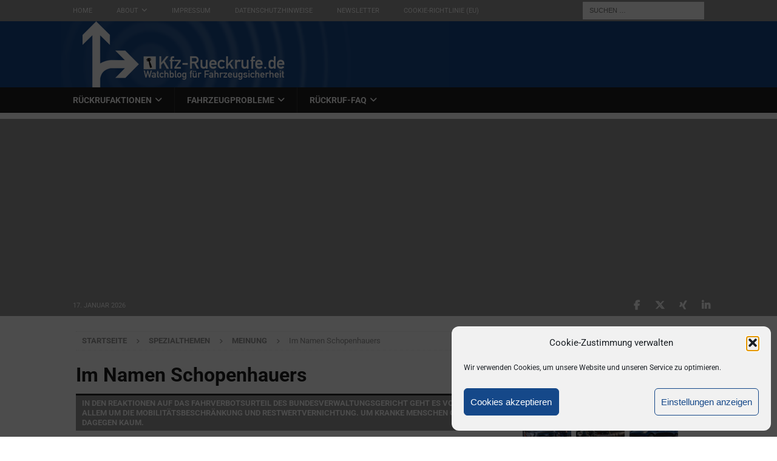

--- FILE ---
content_type: text/html; charset=UTF-8
request_url: https://www.kfz-rueckrufe.de/im-namen-schopenhauers/3270/
body_size: 22846
content:
<!DOCTYPE html>
<html class="no-js mh-one-sb" lang="de">
<head>
<meta charset="UTF-8">
<meta name="viewport" content="width=device-width, initial-scale=1.0">
<link rel="profile" href="http://gmpg.org/xfn/11" />
<link rel="pingback" href="https://www.kfz-rueckrufe.de/xmlrpc.php" />
	<script type="text/javascript">
		/* Google Analytics Opt-Out by WP-Buddy | https://wp-buddy.com/products/plugins/google-analytics-opt-out */
						var gaoop_property = 'UA-97116782-1';
		var gaoop_disable_strs = ['ga-disable-' + gaoop_property];
				for (var index = 0; index < disableStrs.length; index++) {
			if (document.cookie.indexOf(disableStrs[index] + '=true') > -1) {
				window[disableStrs[index]] = true; // for Monster Insights
			}
		}

		function gaoop_analytics_optout() {
			for (var index = 0; index < disableStrs.length; index++) {
				document.cookie = disableStrs[index] + '=true; expires=Thu, 31 Dec 2099 23:59:59 UTC; SameSite=Strict; path=/';
				window[disableStrs[index]] = true; // for Monster Insights
			}
			alert('Vielen Dank. Wir haben ein Cookie gesetzt damit Google Analytics bei Deinem nächsten Besuch keine Daten mehr sammeln kann.');		}
			</script>
	<title>Im Namen Schopenhauers &#8211; Kfz-Rueckrufe.De</title>
<meta name='robots' content='max-image-preview:large' />
<link rel='dns-prefetch' href='//www.googletagmanager.com' />

<link rel='dns-prefetch' href='//pagead2.googlesyndication.com' />
<link rel="alternate" type="application/rss+xml" title="Kfz-Rueckrufe.De &raquo; Feed" href="https://www.kfz-rueckrufe.de/feed/" />
<link rel="alternate" type="application/rss+xml" title="Kfz-Rueckrufe.De &raquo; Kommentar-Feed" href="https://www.kfz-rueckrufe.de/comments/feed/" />
<link rel="alternate" type="application/rss+xml" title="Kfz-Rueckrufe.De &raquo; Im Namen Schopenhauers-Kommentar-Feed" href="https://www.kfz-rueckrufe.de/im-namen-schopenhauers/3270/feed/" />
<link rel="alternate" title="oEmbed (JSON)" type="application/json+oembed" href="https://www.kfz-rueckrufe.de/wp-json/oembed/1.0/embed?url=https%3A%2F%2Fwww.kfz-rueckrufe.de%2Fim-namen-schopenhauers%2F3270%2F" />
<link rel="alternate" title="oEmbed (XML)" type="text/xml+oembed" href="https://www.kfz-rueckrufe.de/wp-json/oembed/1.0/embed?url=https%3A%2F%2Fwww.kfz-rueckrufe.de%2Fim-namen-schopenhauers%2F3270%2F&#038;format=xml" />
<style id='wp-img-auto-sizes-contain-inline-css' type='text/css'>
img:is([sizes=auto i],[sizes^="auto," i]){contain-intrinsic-size:3000px 1500px}
/*# sourceURL=wp-img-auto-sizes-contain-inline-css */
</style>
<style id='wp-emoji-styles-inline-css' type='text/css'>

	img.wp-smiley, img.emoji {
		display: inline !important;
		border: none !important;
		box-shadow: none !important;
		height: 1em !important;
		width: 1em !important;
		margin: 0 0.07em !important;
		vertical-align: -0.1em !important;
		background: none !important;
		padding: 0 !important;
	}
/*# sourceURL=wp-emoji-styles-inline-css */
</style>
<style id='wp-block-library-inline-css' type='text/css'>
:root{--wp-block-synced-color:#7a00df;--wp-block-synced-color--rgb:122,0,223;--wp-bound-block-color:var(--wp-block-synced-color);--wp-editor-canvas-background:#ddd;--wp-admin-theme-color:#007cba;--wp-admin-theme-color--rgb:0,124,186;--wp-admin-theme-color-darker-10:#006ba1;--wp-admin-theme-color-darker-10--rgb:0,107,160.5;--wp-admin-theme-color-darker-20:#005a87;--wp-admin-theme-color-darker-20--rgb:0,90,135;--wp-admin-border-width-focus:2px}@media (min-resolution:192dpi){:root{--wp-admin-border-width-focus:1.5px}}.wp-element-button{cursor:pointer}:root .has-very-light-gray-background-color{background-color:#eee}:root .has-very-dark-gray-background-color{background-color:#313131}:root .has-very-light-gray-color{color:#eee}:root .has-very-dark-gray-color{color:#313131}:root .has-vivid-green-cyan-to-vivid-cyan-blue-gradient-background{background:linear-gradient(135deg,#00d084,#0693e3)}:root .has-purple-crush-gradient-background{background:linear-gradient(135deg,#34e2e4,#4721fb 50%,#ab1dfe)}:root .has-hazy-dawn-gradient-background{background:linear-gradient(135deg,#faaca8,#dad0ec)}:root .has-subdued-olive-gradient-background{background:linear-gradient(135deg,#fafae1,#67a671)}:root .has-atomic-cream-gradient-background{background:linear-gradient(135deg,#fdd79a,#004a59)}:root .has-nightshade-gradient-background{background:linear-gradient(135deg,#330968,#31cdcf)}:root .has-midnight-gradient-background{background:linear-gradient(135deg,#020381,#2874fc)}:root{--wp--preset--font-size--normal:16px;--wp--preset--font-size--huge:42px}.has-regular-font-size{font-size:1em}.has-larger-font-size{font-size:2.625em}.has-normal-font-size{font-size:var(--wp--preset--font-size--normal)}.has-huge-font-size{font-size:var(--wp--preset--font-size--huge)}.has-text-align-center{text-align:center}.has-text-align-left{text-align:left}.has-text-align-right{text-align:right}.has-fit-text{white-space:nowrap!important}#end-resizable-editor-section{display:none}.aligncenter{clear:both}.items-justified-left{justify-content:flex-start}.items-justified-center{justify-content:center}.items-justified-right{justify-content:flex-end}.items-justified-space-between{justify-content:space-between}.screen-reader-text{border:0;clip-path:inset(50%);height:1px;margin:-1px;overflow:hidden;padding:0;position:absolute;width:1px;word-wrap:normal!important}.screen-reader-text:focus{background-color:#ddd;clip-path:none;color:#444;display:block;font-size:1em;height:auto;left:5px;line-height:normal;padding:15px 23px 14px;text-decoration:none;top:5px;width:auto;z-index:100000}html :where(.has-border-color){border-style:solid}html :where([style*=border-top-color]){border-top-style:solid}html :where([style*=border-right-color]){border-right-style:solid}html :where([style*=border-bottom-color]){border-bottom-style:solid}html :where([style*=border-left-color]){border-left-style:solid}html :where([style*=border-width]){border-style:solid}html :where([style*=border-top-width]){border-top-style:solid}html :where([style*=border-right-width]){border-right-style:solid}html :where([style*=border-bottom-width]){border-bottom-style:solid}html :where([style*=border-left-width]){border-left-style:solid}html :where(img[class*=wp-image-]){height:auto;max-width:100%}:where(figure){margin:0 0 1em}html :where(.is-position-sticky){--wp-admin--admin-bar--position-offset:var(--wp-admin--admin-bar--height,0px)}@media screen and (max-width:600px){html :where(.is-position-sticky){--wp-admin--admin-bar--position-offset:0px}}

/*# sourceURL=wp-block-library-inline-css */
</style><style id='global-styles-inline-css' type='text/css'>
:root{--wp--preset--aspect-ratio--square: 1;--wp--preset--aspect-ratio--4-3: 4/3;--wp--preset--aspect-ratio--3-4: 3/4;--wp--preset--aspect-ratio--3-2: 3/2;--wp--preset--aspect-ratio--2-3: 2/3;--wp--preset--aspect-ratio--16-9: 16/9;--wp--preset--aspect-ratio--9-16: 9/16;--wp--preset--color--black: #000000;--wp--preset--color--cyan-bluish-gray: #abb8c3;--wp--preset--color--white: #ffffff;--wp--preset--color--pale-pink: #f78da7;--wp--preset--color--vivid-red: #cf2e2e;--wp--preset--color--luminous-vivid-orange: #ff6900;--wp--preset--color--luminous-vivid-amber: #fcb900;--wp--preset--color--light-green-cyan: #7bdcb5;--wp--preset--color--vivid-green-cyan: #00d084;--wp--preset--color--pale-cyan-blue: #8ed1fc;--wp--preset--color--vivid-cyan-blue: #0693e3;--wp--preset--color--vivid-purple: #9b51e0;--wp--preset--gradient--vivid-cyan-blue-to-vivid-purple: linear-gradient(135deg,rgb(6,147,227) 0%,rgb(155,81,224) 100%);--wp--preset--gradient--light-green-cyan-to-vivid-green-cyan: linear-gradient(135deg,rgb(122,220,180) 0%,rgb(0,208,130) 100%);--wp--preset--gradient--luminous-vivid-amber-to-luminous-vivid-orange: linear-gradient(135deg,rgb(252,185,0) 0%,rgb(255,105,0) 100%);--wp--preset--gradient--luminous-vivid-orange-to-vivid-red: linear-gradient(135deg,rgb(255,105,0) 0%,rgb(207,46,46) 100%);--wp--preset--gradient--very-light-gray-to-cyan-bluish-gray: linear-gradient(135deg,rgb(238,238,238) 0%,rgb(169,184,195) 100%);--wp--preset--gradient--cool-to-warm-spectrum: linear-gradient(135deg,rgb(74,234,220) 0%,rgb(151,120,209) 20%,rgb(207,42,186) 40%,rgb(238,44,130) 60%,rgb(251,105,98) 80%,rgb(254,248,76) 100%);--wp--preset--gradient--blush-light-purple: linear-gradient(135deg,rgb(255,206,236) 0%,rgb(152,150,240) 100%);--wp--preset--gradient--blush-bordeaux: linear-gradient(135deg,rgb(254,205,165) 0%,rgb(254,45,45) 50%,rgb(107,0,62) 100%);--wp--preset--gradient--luminous-dusk: linear-gradient(135deg,rgb(255,203,112) 0%,rgb(199,81,192) 50%,rgb(65,88,208) 100%);--wp--preset--gradient--pale-ocean: linear-gradient(135deg,rgb(255,245,203) 0%,rgb(182,227,212) 50%,rgb(51,167,181) 100%);--wp--preset--gradient--electric-grass: linear-gradient(135deg,rgb(202,248,128) 0%,rgb(113,206,126) 100%);--wp--preset--gradient--midnight: linear-gradient(135deg,rgb(2,3,129) 0%,rgb(40,116,252) 100%);--wp--preset--font-size--small: 13px;--wp--preset--font-size--medium: 20px;--wp--preset--font-size--large: 36px;--wp--preset--font-size--x-large: 42px;--wp--preset--spacing--20: 0.44rem;--wp--preset--spacing--30: 0.67rem;--wp--preset--spacing--40: 1rem;--wp--preset--spacing--50: 1.5rem;--wp--preset--spacing--60: 2.25rem;--wp--preset--spacing--70: 3.38rem;--wp--preset--spacing--80: 5.06rem;--wp--preset--shadow--natural: 6px 6px 9px rgba(0, 0, 0, 0.2);--wp--preset--shadow--deep: 12px 12px 50px rgba(0, 0, 0, 0.4);--wp--preset--shadow--sharp: 6px 6px 0px rgba(0, 0, 0, 0.2);--wp--preset--shadow--outlined: 6px 6px 0px -3px rgb(255, 255, 255), 6px 6px rgb(0, 0, 0);--wp--preset--shadow--crisp: 6px 6px 0px rgb(0, 0, 0);}:where(.is-layout-flex){gap: 0.5em;}:where(.is-layout-grid){gap: 0.5em;}body .is-layout-flex{display: flex;}.is-layout-flex{flex-wrap: wrap;align-items: center;}.is-layout-flex > :is(*, div){margin: 0;}body .is-layout-grid{display: grid;}.is-layout-grid > :is(*, div){margin: 0;}:where(.wp-block-columns.is-layout-flex){gap: 2em;}:where(.wp-block-columns.is-layout-grid){gap: 2em;}:where(.wp-block-post-template.is-layout-flex){gap: 1.25em;}:where(.wp-block-post-template.is-layout-grid){gap: 1.25em;}.has-black-color{color: var(--wp--preset--color--black) !important;}.has-cyan-bluish-gray-color{color: var(--wp--preset--color--cyan-bluish-gray) !important;}.has-white-color{color: var(--wp--preset--color--white) !important;}.has-pale-pink-color{color: var(--wp--preset--color--pale-pink) !important;}.has-vivid-red-color{color: var(--wp--preset--color--vivid-red) !important;}.has-luminous-vivid-orange-color{color: var(--wp--preset--color--luminous-vivid-orange) !important;}.has-luminous-vivid-amber-color{color: var(--wp--preset--color--luminous-vivid-amber) !important;}.has-light-green-cyan-color{color: var(--wp--preset--color--light-green-cyan) !important;}.has-vivid-green-cyan-color{color: var(--wp--preset--color--vivid-green-cyan) !important;}.has-pale-cyan-blue-color{color: var(--wp--preset--color--pale-cyan-blue) !important;}.has-vivid-cyan-blue-color{color: var(--wp--preset--color--vivid-cyan-blue) !important;}.has-vivid-purple-color{color: var(--wp--preset--color--vivid-purple) !important;}.has-black-background-color{background-color: var(--wp--preset--color--black) !important;}.has-cyan-bluish-gray-background-color{background-color: var(--wp--preset--color--cyan-bluish-gray) !important;}.has-white-background-color{background-color: var(--wp--preset--color--white) !important;}.has-pale-pink-background-color{background-color: var(--wp--preset--color--pale-pink) !important;}.has-vivid-red-background-color{background-color: var(--wp--preset--color--vivid-red) !important;}.has-luminous-vivid-orange-background-color{background-color: var(--wp--preset--color--luminous-vivid-orange) !important;}.has-luminous-vivid-amber-background-color{background-color: var(--wp--preset--color--luminous-vivid-amber) !important;}.has-light-green-cyan-background-color{background-color: var(--wp--preset--color--light-green-cyan) !important;}.has-vivid-green-cyan-background-color{background-color: var(--wp--preset--color--vivid-green-cyan) !important;}.has-pale-cyan-blue-background-color{background-color: var(--wp--preset--color--pale-cyan-blue) !important;}.has-vivid-cyan-blue-background-color{background-color: var(--wp--preset--color--vivid-cyan-blue) !important;}.has-vivid-purple-background-color{background-color: var(--wp--preset--color--vivid-purple) !important;}.has-black-border-color{border-color: var(--wp--preset--color--black) !important;}.has-cyan-bluish-gray-border-color{border-color: var(--wp--preset--color--cyan-bluish-gray) !important;}.has-white-border-color{border-color: var(--wp--preset--color--white) !important;}.has-pale-pink-border-color{border-color: var(--wp--preset--color--pale-pink) !important;}.has-vivid-red-border-color{border-color: var(--wp--preset--color--vivid-red) !important;}.has-luminous-vivid-orange-border-color{border-color: var(--wp--preset--color--luminous-vivid-orange) !important;}.has-luminous-vivid-amber-border-color{border-color: var(--wp--preset--color--luminous-vivid-amber) !important;}.has-light-green-cyan-border-color{border-color: var(--wp--preset--color--light-green-cyan) !important;}.has-vivid-green-cyan-border-color{border-color: var(--wp--preset--color--vivid-green-cyan) !important;}.has-pale-cyan-blue-border-color{border-color: var(--wp--preset--color--pale-cyan-blue) !important;}.has-vivid-cyan-blue-border-color{border-color: var(--wp--preset--color--vivid-cyan-blue) !important;}.has-vivid-purple-border-color{border-color: var(--wp--preset--color--vivid-purple) !important;}.has-vivid-cyan-blue-to-vivid-purple-gradient-background{background: var(--wp--preset--gradient--vivid-cyan-blue-to-vivid-purple) !important;}.has-light-green-cyan-to-vivid-green-cyan-gradient-background{background: var(--wp--preset--gradient--light-green-cyan-to-vivid-green-cyan) !important;}.has-luminous-vivid-amber-to-luminous-vivid-orange-gradient-background{background: var(--wp--preset--gradient--luminous-vivid-amber-to-luminous-vivid-orange) !important;}.has-luminous-vivid-orange-to-vivid-red-gradient-background{background: var(--wp--preset--gradient--luminous-vivid-orange-to-vivid-red) !important;}.has-very-light-gray-to-cyan-bluish-gray-gradient-background{background: var(--wp--preset--gradient--very-light-gray-to-cyan-bluish-gray) !important;}.has-cool-to-warm-spectrum-gradient-background{background: var(--wp--preset--gradient--cool-to-warm-spectrum) !important;}.has-blush-light-purple-gradient-background{background: var(--wp--preset--gradient--blush-light-purple) !important;}.has-blush-bordeaux-gradient-background{background: var(--wp--preset--gradient--blush-bordeaux) !important;}.has-luminous-dusk-gradient-background{background: var(--wp--preset--gradient--luminous-dusk) !important;}.has-pale-ocean-gradient-background{background: var(--wp--preset--gradient--pale-ocean) !important;}.has-electric-grass-gradient-background{background: var(--wp--preset--gradient--electric-grass) !important;}.has-midnight-gradient-background{background: var(--wp--preset--gradient--midnight) !important;}.has-small-font-size{font-size: var(--wp--preset--font-size--small) !important;}.has-medium-font-size{font-size: var(--wp--preset--font-size--medium) !important;}.has-large-font-size{font-size: var(--wp--preset--font-size--large) !important;}.has-x-large-font-size{font-size: var(--wp--preset--font-size--x-large) !important;}
/*# sourceURL=global-styles-inline-css */
</style>

<style id='classic-theme-styles-inline-css' type='text/css'>
/*! This file is auto-generated */
.wp-block-button__link{color:#fff;background-color:#32373c;border-radius:9999px;box-shadow:none;text-decoration:none;padding:calc(.667em + 2px) calc(1.333em + 2px);font-size:1.125em}.wp-block-file__button{background:#32373c;color:#fff;text-decoration:none}
/*# sourceURL=/wp-includes/css/classic-themes.min.css */
</style>
<link rel='stylesheet' id='cmplz-general-css' href='https://www.kfz-rueckrufe.de/wp-content/plugins/complianz-gdpr/assets/css/cookieblocker.min.css?ver=1765956666' type='text/css' media='all' />
<link rel='stylesheet' id='mh-google-fonts-css' href='//www.kfz-rueckrufe.de/wp-content/uploads/omgf/mh-google-fonts/mh-google-fonts.css?ver=1768475839' type='text/css' media='all' />
<link rel='stylesheet' id='mh-font-awesome-css' href='https://www.kfz-rueckrufe.de/wp-content/themes/mh-magazine/includes/core/assets/css/font-awesome.min.css' type='text/css' media='all' />
<link rel='stylesheet' id='mh-magazine-css' href='https://www.kfz-rueckrufe.de/wp-content/themes/mh-magazine/style.css?ver=5.0.4' type='text/css' media='all' />
<script type="text/javascript" src="https://www.kfz-rueckrufe.de/wp-includes/js/jquery/jquery.min.js?ver=3.7.1" id="jquery-core-js"></script>
<script type="text/javascript" src="https://www.kfz-rueckrufe.de/wp-includes/js/jquery/jquery-migrate.min.js?ver=3.4.1" id="jquery-migrate-js"></script>
<script type="text/javascript" id="mh-scripts-js-extra">
/* <![CDATA[ */
var mh = {"text":{"toggle_menu":"Toggle Menu"}};
//# sourceURL=mh-scripts-js-extra
/* ]]> */
</script>
<script type="text/javascript" src="https://www.kfz-rueckrufe.de/wp-content/themes/mh-magazine/includes/core/assets/js/scripts.js?ver=5.0.4" id="mh-scripts-js"></script>

<!-- Google Tag (gtac.js) durch Site-Kit hinzugefügt -->
<!-- Von Site Kit hinzugefügtes Google-Analytics-Snippet -->
<script type="text/javascript" src="https://www.googletagmanager.com/gtag/js?id=G-N508WFS5CH" id="google_gtagjs-js" async></script>
<script type="text/javascript" id="google_gtagjs-js-after">
/* <![CDATA[ */
window.dataLayer = window.dataLayer || [];function gtag(){dataLayer.push(arguments);}
gtag("set","linker",{"domains":["www.kfz-rueckrufe.de"]});
gtag("js", new Date());
gtag("set", "developer_id.dZTNiMT", true);
gtag("config", "G-N508WFS5CH");
//# sourceURL=google_gtagjs-js-after
/* ]]> */
</script>
<link rel="https://api.w.org/" href="https://www.kfz-rueckrufe.de/wp-json/" /><link rel="alternate" title="JSON" type="application/json" href="https://www.kfz-rueckrufe.de/wp-json/wp/v2/posts/3270" /><link rel="EditURI" type="application/rsd+xml" title="RSD" href="https://www.kfz-rueckrufe.de/xmlrpc.php?rsd" />
<meta name="generator" content="WordPress 6.9" />
<link rel="canonical" href="https://www.kfz-rueckrufe.de/im-namen-schopenhauers/3270/" />
<link rel='shortlink' href='https://www.kfz-rueckrufe.de/?p=3270' />
<style type="text/css">/** Google Analytics Opt Out Custom CSS **/.gaoop {color: #ffffff; line-height: 2; position: fixed; bottom: 0; left: 0; width: 100%; -webkit-box-shadow: 0 4px 15px rgba(0, 0, 0, 0.4); -moz-box-shadow: 0 4px 15px rgba(0, 0, 0, 0.4); box-shadow: 0 4px 15px rgba(0, 0, 0, 0.4); background-color: #0E90D2; padding: 1rem; margin: 0; display: flex; align-items: center; justify-content: space-between; } .gaoop-hidden {display: none; } .gaoop-checkbox:checked + .gaoop {width: auto; right: 0; left: auto; opacity: 0.5; ms-filter: "progid:DXImageTransform.Microsoft.Alpha(Opacity=50)"; filter: alpha(opacity=50); -moz-opacity: 0.5; -khtml-opacity: 0.5; } .gaoop-checkbox:checked + .gaoop .gaoop-close-icon {display: none; } .gaoop-checkbox:checked + .gaoop .gaoop-opt-out-content {display: none; } input.gaoop-checkbox {display: none; } .gaoop a {color: #67C2F0; text-decoration: none; } .gaoop a:hover {color: #ffffff; text-decoration: underline; } .gaoop-info-icon {margin: 0; padding: 0; cursor: pointer; } .gaoop svg {position: relative; margin: 0; padding: 0; width: auto; height: 25px; } .gaoop-close-icon {cursor: pointer; position: relative; opacity: 0.5; ms-filter: "progid:DXImageTransform.Microsoft.Alpha(Opacity=50)"; filter: alpha(opacity=50); -moz-opacity: 0.5; -khtml-opacity: 0.5; margin: 0; padding: 0; text-align: center; vertical-align: top; display: inline-block; } .gaoop-close-icon:hover {z-index: 1; opacity: 1; ms-filter: "progid:DXImageTransform.Microsoft.Alpha(Opacity=100)"; filter: alpha(opacity=100); -moz-opacity: 1; -khtml-opacity: 1; } .gaoop_closed .gaoop-opt-out-link, .gaoop_closed .gaoop-close-icon {display: none; } .gaoop_closed:hover {opacity: 1; ms-filter: "progid:DXImageTransform.Microsoft.Alpha(Opacity=100)"; filter: alpha(opacity=100); -moz-opacity: 1; -khtml-opacity: 1; } .gaoop_closed .gaoop-opt-out-content {display: none; } .gaoop_closed .gaoop-info-icon {width: 100%; } .gaoop-opt-out-content {display: inline-block; vertical-align: top; } </style><meta name="generator" content="Site Kit by Google 1.170.0" />			<style>.cmplz-hidden {
					display: none !important;
				}</style><!--[if lt IE 9]>
<script src="https://www.kfz-rueckrufe.de/wp-content/themes/mh-magazine/js/css3-mediaqueries.js"></script>
<![endif]-->
<!--[if lt IE 9]>
<script src="https://www.kfz-rueckrufe.de/wp-content/themes/mh-magazine/js/css3-mediaqueries.js"></script>
<![endif]-->
<style type="text/css">
.mh-header { background: #154889; }
.mh-navigation li:hover, .mh-navigation ul li:hover > ul, .mh-main-nav-wrap, .mh-main-nav, .mh-social-nav li a:hover, .entry-tags li, .mh-slider-caption, .mh-widget-layout8 .mh-widget-title .mh-footer-widget-title-inner, .mh-widget-col-1 .mh-slider-caption, .mh-widget-col-1 .mh-posts-lineup-caption, .mh-carousel-layout1, .mh-spotlight-widget, .mh-social-widget li a, .mh-author-bio-widget, .mh-footer-widget .mh-tab-comment-excerpt, .mh-nip-item:hover .mh-nip-overlay, .mh-widget .tagcloud a, .mh-footer-widget .tagcloud a, .mh-footer, .mh-copyright-wrap, input[type=submit]:hover, #infinite-handle span:hover { background: #1f1e1e; }
.mh-extra-nav-bg { background: rgba(31, 30, 30, 0.2); }
.mh-slider-caption, .mh-posts-stacked-title, .mh-posts-lineup-caption { background: #1f1e1e; background: rgba(31, 30, 30, 0.8); }
@media screen and (max-width: 900px) { #mh-mobile .mh-slider-caption, #mh-mobile .mh-posts-lineup-caption { background: rgba(31, 30, 30, 1); } }
.slicknav_menu, .slicknav_nav ul, #mh-mobile .mh-footer-widget .mh-posts-stacked-overlay { border-color: #1f1e1e; }
.mh-copyright, .mh-copyright a { color: #fff; }
.mh-widget-layout4 .mh-widget-title { background: #979797; background: rgba(151, 151, 151, 0.6); }
.mh-preheader, .mh-wide-layout .mh-subheader, .mh-ticker-title, .mh-main-nav li:hover, .mh-footer-nav, .slicknav_menu, .slicknav_btn, .slicknav_nav .slicknav_item:hover, .slicknav_nav a:hover, .mh-back-to-top, .mh-subheading, .entry-tags .fa, .entry-tags li:hover, .mh-widget-layout2 .mh-widget-title, .mh-widget-layout4 .mh-widget-title-inner, .mh-widget-layout4 .mh-footer-widget-title, .mh-widget-layout5 .mh-widget-title-inner, .mh-widget-layout6 .mh-widget-title, #mh-mobile .flex-control-paging li a.flex-active, .mh-image-caption, .mh-carousel-layout1 .mh-carousel-caption, .mh-tab-button.active, .mh-tab-button.active:hover, .mh-footer-widget .mh-tab-button.active, .mh-social-widget li:hover a, .mh-footer-widget .mh-social-widget li a, .mh-footer-widget .mh-author-bio-widget, .tagcloud a:hover, .mh-widget .tagcloud a:hover, .mh-footer-widget .tagcloud a:hover, .mh-posts-stacked-item .mh-meta, .page-numbers:hover, .mh-loop-pagination .current, .mh-comments-pagination .current, .pagelink, a:hover .pagelink, input[type=submit], #infinite-handle span { background: #979797; }
.mh-main-nav-wrap .slicknav_nav ul, blockquote, .mh-widget-layout1 .mh-widget-title, .mh-widget-layout3 .mh-widget-title, .mh-widget-layout5 .mh-widget-title, .mh-widget-layout8 .mh-widget-title:after, #mh-mobile .mh-slider-caption, .mh-carousel-layout1, .mh-spotlight-widget, .mh-author-bio-widget, .mh-author-bio-title, .mh-author-bio-image-frame, .mh-video-widget, .mh-tab-buttons, textarea:hover, input[type=text]:hover, input[type=email]:hover, input[type=tel]:hover, input[type=url]:hover { border-color: #979797; }
.mh-header-tagline, .mh-dropcap, .mh-carousel-layout1 .flex-direction-nav a, .mh-carousel-layout2 .mh-carousel-caption, .mh-posts-digest-small-category, .mh-posts-lineup-more, .bypostauthor .fn:after, .mh-comment-list .comment-reply-link:before, #respond #cancel-comment-reply-link:before { color: #979797; }
.mh-subheader, .page-numbers, a .pagelink, .mh-widget-layout3 .mh-widget-title, .mh-widget .search-form, .mh-tab-button, .mh-tab-content, .mh-nip-widget, .mh-magazine-facebook-page-widget, .mh-social-widget, .mh-posts-horizontal-widget, .mh-ad-spot, .mh-info-spot { background: #ffffff; }
.mh-tab-post-item { border-color: rgba(255, 255, 255, 0.3); }
.mh-tab-comment-excerpt { background: rgba(255, 255, 255, 0.6); }
body, a, blockquote, blockquote cite, .post .entry-title, .page-title, .entry-content h1, .entry-content h2, .entry-content h3, .entry-content h4, .entry-content h5, .entry-content h6, .wp-caption-text, .wp-block-image figcaption, .wp-block-audio figcaption, #respond .comment-reply-title, #respond #cancel-comment-reply-link, #respond .logged-in-as a, .mh-ping-list .mh-ping-item a, .mh-widget-layout1 .mh-widget-title, .mh-widget-layout7 .mh-widget-title, .mh-widget-layout8 .mh-widget-title, .mh-slider-layout4 .mh-slider-caption, .mh-slider-layout4 .mh-slider-caption a, .mh-slider-layout4 .mh-slider-caption a:hover { color: #1e1e1e; }
.mh-header-nav-bottom li a, .mh-social-nav-bottom .fa-mh-social, .mh-boxed-layout .mh-ticker-item-bottom a, .mh-header-date-bottom, .page-numbers, a .pagelink, .mh-widget-layout3 .mh-widget-title, .mh-widget-layout3 .mh-widget-title a, .mh-tabbed-widget, .mh-tabbed-widget a, .mh-posts-horizontal-title a { color: #154889; }
.entry-content a { color: #154889; }
a:hover, .entry-content a:hover, #respond a:hover, #respond #cancel-comment-reply-link:hover, #respond .logged-in-as a:hover, .mh-comment-list .comment-meta a:hover, .mh-ping-list .mh-ping-item a:hover, .mh-meta a:hover, .mh-breadcrumb a:hover, .mh-tabbed-widget a:hover { color: #154889; }
</style>
<style type="text/css">
.entry-content { font-size: 16px; font-size: 1rem; }
h1, h2, h3, h4, h5, h6, .mh-custom-posts-small-title { font-family: "Roboto"; }
body { font-family: "Roboto"; }
</style>

<!-- Durch Site Kit hinzugefügte Google AdSense Metatags -->
<meta name="google-adsense-platform-account" content="ca-host-pub-2644536267352236">
<meta name="google-adsense-platform-domain" content="sitekit.withgoogle.com">
<!-- Beende durch Site Kit hinzugefügte Google AdSense Metatags -->
<style type="text/css" id="custom-background-css">
body.custom-background { background-color: #ffffff; }
</style>
	
<!-- Von Site Kit hinzugefügtes Google-AdSense-Snippet -->
<script type="text/javascript" async="async" src="https://pagead2.googlesyndication.com/pagead/js/adsbygoogle.js?client=ca-pub-5501970762871818&amp;host=ca-host-pub-2644536267352236" crossorigin="anonymous"></script>

<!-- Ende des von Site Kit hinzugefügten Google-AdSense-Snippets -->
<link rel="icon" href="https://www.kfz-rueckrufe.de/wp-content/uploads/2017/04/profile_FB-80x80.png" sizes="32x32" />
<link rel="icon" href="https://www.kfz-rueckrufe.de/wp-content/uploads/2017/04/profile_FB-300x300.png" sizes="192x192" />
<link rel="apple-touch-icon" href="https://www.kfz-rueckrufe.de/wp-content/uploads/2017/04/profile_FB-300x300.png" />
<meta name="msapplication-TileImage" content="https://www.kfz-rueckrufe.de/wp-content/uploads/2017/04/profile_FB-300x300.png" />
</head>
<body data-cmplz=1 id="mh-mobile" class="wp-singular post-template-default single single-post postid-3270 single-format-standard custom-background wp-theme-mh-magazine mh-wide-layout mh-right-sb mh-loop-layout1 mh-widget-layout2" itemscope="itemscope" itemtype="https://schema.org/WebPage">
<div class="mh-header-nav-mobile clearfix"></div>
	<div class="mh-preheader">
		<div class="mh-container mh-container-inner mh-row clearfix">
							<div class="mh-header-bar-content mh-header-bar-top-left mh-col-2-3 clearfix">
											<nav class="mh-navigation mh-header-nav mh-header-nav-top clearfix" itemscope="itemscope" itemtype="https://schema.org/SiteNavigationElement">
							<div class="menu-leiste-1-container"><ul id="menu-leiste-1" class="menu"><li id="menu-item-52" class="menu-item menu-item-type-post_type menu-item-object-page menu-item-home menu-item-52"><a href="https://www.kfz-rueckrufe.de/">Home</a></li>
<li id="menu-item-2352" class="menu-item menu-item-type-post_type menu-item-object-page menu-item-has-children menu-item-2352"><a href="https://www.kfz-rueckrufe.de/about/">About</a>
<ul class="sub-menu">
	<li id="menu-item-93" class="menu-item menu-item-type-post_type menu-item-object-page menu-item-93"><a href="https://www.kfz-rueckrufe.de/about/ueber-kfz-rueckrufe-de/">Über den Blog</a></li>
	<li id="menu-item-94" class="menu-item menu-item-type-post_type menu-item-object-page menu-item-94"><a href="https://www.kfz-rueckrufe.de/about/niko-ganzer/">Über den Autor</a></li>
	<li id="menu-item-3099" class="menu-item menu-item-type-post_type menu-item-object-page menu-item-3099"><a href="https://www.kfz-rueckrufe.de/about/kontakt/">Kontakt</a></li>
</ul>
</li>
<li id="menu-item-51" class="menu-item menu-item-type-post_type menu-item-object-page menu-item-51"><a href="https://www.kfz-rueckrufe.de/impressum/">Impressum</a></li>
<li id="menu-item-49" class="menu-item menu-item-type-post_type menu-item-object-page menu-item-privacy-policy menu-item-49"><a rel="privacy-policy" href="https://www.kfz-rueckrufe.de/datenschutz/">Datenschutzhinweise</a></li>
<li id="menu-item-2305" class="menu-item menu-item-type-post_type menu-item-object-page menu-item-2305"><a href="https://www.kfz-rueckrufe.de/newsletter/">Newsletter</a></li>
<li id="menu-item-8453" class="menu-item menu-item-type-post_type menu-item-object-page menu-item-8453"><a href="https://www.kfz-rueckrufe.de/cookie-richtlinie-eu/">Cookie-Richtlinie (EU)</a></li>
</ul></div>						</nav>
									</div>
										<div class="mh-header-bar-content mh-header-bar-top-right mh-col-1-3 clearfix">
											<aside class="mh-header-search mh-header-search-top">
							<form role="search" method="get" class="search-form" action="https://www.kfz-rueckrufe.de/">
				<label>
					<span class="screen-reader-text">Suche nach:</span>
					<input type="search" class="search-field" placeholder="Suchen …" value="" name="s" />
				</label>
				<input type="submit" class="search-submit" value="Suchen" />
			</form>						</aside>
									</div>
					</div>
	</div>
<header class="mh-header" itemscope="itemscope" itemtype="https://schema.org/WPHeader">
	<div class="mh-container mh-container-inner clearfix">
	   <div class="mh-custom-header clearfix">
<a class="mh-header-image-link" href="https://www.kfz-rueckrufe.de/" title="Kfz-Rueckrufe.De" rel="home">
<img class="mh-header-image" src="https://www.kfz-rueckrufe.de/wp-content/uploads/2017/04/cropped-Home_hell-1.png" srcset="https://www.kfz-rueckrufe.de/wp-content/uploads/2017/04/cropped-Home_hell-1-300x51.png 300w, https://www.kfz-rueckrufe.de/wp-content/uploads/2017/04/cropped-Home_hell-1.png 640w, https://www.kfz-rueckrufe.de/wp-content/uploads/2017/04/cropped-Home_hell-1.png 640w" sizes="(max-width: 768px) 100vw, (max-width: 1200px) 80vw, 1200px" height="109" width="640" alt="Kfz-Rueckrufe.De" loading="eager" decoding="async" />
</a>
</div>
	</div>
	<div class="mh-main-nav-wrap">
		<nav class="mh-navigation mh-main-nav mh-container mh-container-inner clearfix" itemscope="itemscope" itemtype="https://schema.org/SiteNavigationElement">
			<div class="menu-leiste-2-container"><ul id="menu-leiste-2" class="menu"><li id="menu-item-245" class="menu-item menu-item-type-taxonomy menu-item-object-category menu-item-has-children menu-item-245"><a href="https://www.kfz-rueckrufe.de/category/rueckrufaktionen/">Rückrufaktionen</a>
<ul class="sub-menu">
	<li id="menu-item-246" class="menu-item menu-item-type-taxonomy menu-item-object-category menu-item-246"><a href="https://www.kfz-rueckrufe.de/category/rueckrufaktionen/rueckruf-ausland/">Rückruf Ausland</a></li>
	<li id="menu-item-247" class="menu-item menu-item-type-taxonomy menu-item-object-category menu-item-247"><a href="https://www.kfz-rueckrufe.de/category/rueckrufaktionen/rueckruf-deutschland/">Rückruf Deutschland</a></li>
	<li id="menu-item-1065" class="menu-item menu-item-type-taxonomy menu-item-object-category menu-item-1065"><a href="https://www.kfz-rueckrufe.de/category/rueckrufaktionen/markenuebersicht/">Markenübersicht</a></li>
	<li id="menu-item-1066" class="menu-item menu-item-type-taxonomy menu-item-object-category menu-item-1066"><a href="https://www.kfz-rueckrufe.de/category/rueckrufaktionen/uebersicht-baugruppen/">Übersicht Baugruppen</a></li>
</ul>
</li>
<li id="menu-item-237" class="menu-item menu-item-type-taxonomy menu-item-object-category menu-item-has-children menu-item-237"><a href="https://www.kfz-rueckrufe.de/category/fahrzeugprobleme/">Fahrzeugprobleme</a>
<ul class="sub-menu">
	<li id="menu-item-239" class="menu-item menu-item-type-taxonomy menu-item-object-category menu-item-239"><a href="https://www.kfz-rueckrufe.de/category/fahrzeugprobleme/kundenstimmen/">Kundenstimmen</a></li>
	<li id="menu-item-240" class="menu-item menu-item-type-taxonomy menu-item-object-category menu-item-240"><a href="https://www.kfz-rueckrufe.de/category/fahrzeugprobleme/untersuchungen/">Untersuchungen</a></li>
</ul>
</li>
<li id="menu-item-241" class="menu-item menu-item-type-taxonomy menu-item-object-category menu-item-has-children menu-item-241"><a href="https://www.kfz-rueckrufe.de/category/rueckruf-faq/">Rückruf-FAQ</a>
<ul class="sub-menu">
	<li id="menu-item-242" class="menu-item menu-item-type-taxonomy menu-item-object-category menu-item-242"><a href="https://www.kfz-rueckrufe.de/category/rueckruf-faq/das-kleine-1x1/">Das kleine 1&#215;1</a></li>
	<li id="menu-item-5365" class="menu-item menu-item-type-taxonomy menu-item-object-category menu-item-5365"><a href="https://www.kfz-rueckrufe.de/category/rueckruf-faq/rueckruf-statistik/">Rückruf-Statistik</a></li>
	<li id="menu-item-243" class="menu-item menu-item-type-taxonomy menu-item-object-category menu-item-243"><a href="https://www.kfz-rueckrufe.de/category/rueckruf-faq/rueckrufquiz/">Rückrufquiz</a></li>
</ul>
</li>
</ul></div>		</nav>
	</div>
	</header>
	<div class="mh-subheader">
		<div class="mh-container mh-container-inner mh-row clearfix">
							<div class="mh-header-bar-content mh-header-bar-bottom-left mh-col-2-3 clearfix">
											<div class="mh-header-date mh-header-date-bottom">
							17. Januar 2026						</div>
									</div>
										<div class="mh-header-bar-content mh-header-bar-bottom-right mh-col-1-3 clearfix">
											<nav class="mh-social-icons mh-social-nav mh-social-nav-bottom clearfix" itemscope="itemscope" itemtype="https://schema.org/SiteNavigationElement">
							<div class="menu-social-icons-container"><ul id="menu-social-icons" class="menu"><li id="menu-item-783" class="menu-item menu-item-type-custom menu-item-object-custom menu-item-783"><a href="http://www.facebook.com/Rueckrufer"><i class="fa fa-mh-social"></i><span class="screen-reader-text">Facebook</span></a></li>
<li id="menu-item-784" class="menu-item menu-item-type-custom menu-item-object-custom menu-item-784"><a href="https://twitter.com/Rueckrufer"><i class="fa fa-mh-social"></i><span class="screen-reader-text">Twitter</span></a></li>
<li id="menu-item-785" class="menu-item menu-item-type-custom menu-item-object-custom menu-item-785"><a href="https://www.xing.com/profile/Niko_Ganzer"><i class="fa fa-mh-social"></i><span class="screen-reader-text">Xing</span></a></li>
<li id="menu-item-786" class="menu-item menu-item-type-custom menu-item-object-custom menu-item-786"><a href="https://www.linkedin.com/in/niko-ganzer-987626134/"><i class="fa fa-mh-social"></i><span class="screen-reader-text">LinkedIn</span></a></li>
</ul></div>						</nav>
									</div>
					</div>
	</div>
<div class="mh-container mh-container-outer">
<div class="mh-wrapper clearfix">
	<div class="mh-main clearfix">
		<div id="main-content" class="mh-content" role="main" itemprop="mainContentOfPage"><nav class="mh-breadcrumb" itemscope itemtype="https://schema.org/BreadcrumbList"><span itemprop="itemListElement" itemscope itemtype="https://schema.org/ListItem"><a href="https://www.kfz-rueckrufe.de" title="Startseite" itemprop="item"><span itemprop="name">Startseite</span></a><meta itemprop="position" content="1" /></span><span class="mh-breadcrumb-delimiter"><i class="fa fa-angle-right"></i></span><a href="https://www.kfz-rueckrufe.de/category/spezialthemen/">Spezialthemen</a><span class="mh-breadcrumb-delimiter"><i class="fa fa-angle-right"></i></span><span itemprop="itemListElement" itemscope itemtype="https://schema.org/ListItem"><a href="https://www.kfz-rueckrufe.de/category/spezialthemen/meinung/" itemprop="item" title="Meinung"><span itemprop="name">Meinung</span></a><meta itemprop="position" content="2" /></span><span class="mh-breadcrumb-delimiter"><i class="fa fa-angle-right"></i></span>Im Namen Schopenhauers</nav>
<article id="post-3270" class="post-3270 post type-post status-publish format-standard has-post-thumbnail hentry category-meinung tag-dieselgate tag-fahrverbot tag-gesundheit tag-umweltzone tag-urteil">
	<header class="entry-header clearfix"><h1 class="entry-title">Im Namen Schopenhauers</h1><div class="mh-subheading-top"></div>
<h2 class="mh-subheading">In den Reaktionen auf das Fahrverbotsurteil des Bundesverwaltungsgericht geht es vor allem um die Mobilitätsbeschränkung und Restwertvernichtung. Um kranke Menschen geht es dagegen kaum.</h2>
<div class="mh-meta entry-meta">
<span class="entry-meta-date updated"><i class="far fa-clock"></i><a href="https://www.kfz-rueckrufe.de/date/2018/03/">2. März 2018</a></span>
</div>
	</header>
		<div class="entry-content clearfix">
<figure class="entry-thumbnail">
<img width="678" height="381" src="https://www.kfz-rueckrufe.de/wp-content/uploads/gebaeude-bverwg-678x381.jpg" class="attachment-mh-magazine-content size-mh-magazine-content wp-post-image" alt="Dienstsitz des Bundesverwaltungsgerichts in Leipzig." title="gebaeude-bverwg" loading="eager" decoding="async" fetchpriority="high" srcset="https://www.kfz-rueckrufe.de/wp-content/uploads/gebaeude-bverwg-678x381.jpg 678w, https://www.kfz-rueckrufe.de/wp-content/uploads/gebaeude-bverwg-300x169.jpg 300w, https://www.kfz-rueckrufe.de/wp-content/uploads/gebaeude-bverwg-768x432.jpg 768w, https://www.kfz-rueckrufe.de/wp-content/uploads/gebaeude-bverwg.jpg 1030w" sizes="(max-width: 678px) 100vw, 678px" />
<figcaption class="wp-caption-text">Bild: Bundesverwaltungsgericht, Leipzig</figcaption>
</figure>
<p>Als ich mit Grippe im Bett lag und deshalb vergangenen Freitag auch keinen Newsletter versenden konnte, musste ich häufig an ein Schopenhauer-Zitat denken: &#8222;Die Gesundheit ist gewiss nicht alles, aber ohne Gesundheit ist alles nichts.&#8220; Leider erkennt man die Wahrheit dieses Satzes erst so richtig, wenn die Fitness abhanden gekommen ist.</p>
<p>Nur so ist auch die Reaktion auf das <a href="https://www.bverwg.de/pm/2018/9" target="_blank" rel="noopener">Fahrverbotsurteil</a> zu erklären. Gesunde Menschen betonen vor allem die (noch nicht mal beschlossene) Einschränkung ihrer Mobilität, wahlweise die Vernichtung großer Restwerte bei Dieselfahrzeugen. Über die Förderung der körperlichen Gesundheit von Menschen mit Atemwegserkrankungen in Großstädten las ich kaum etwas.</p>
<p>Dabei hatte schon das Stuttgarter Verwaltungsgericht klargestellt, was das wichtigste Leitmotiv sein muss: &#8222;Das Verkehrsverbot verstößt […] unter keinem denkbaren Gesichtspunkt gegen den Grundsatz der Verhältnismäßigkeit, weil […] der Schutz der Rechtsgüter Leben und Gesundheit der von den Immissionen betroffenen Wohnbevölkerung in der Umweltzone Stuttgart höher zu gewichten ist, als die dagegen abzuwägenden Rechtsgüter.&#8220;</p>
<p>Im Klartext: Selbst wenn es &#8222;nur&#8220; um die Gesundheit einer kleinen Minderheit geht, hat die Mehrheit mit Einschränkungen zu leben. Gut, dass dies nun auch höchstrichterlich geklärt ist! Schopenhauer wäre mit dem Urteil jedenfalls zufrieden gewesen: &#8222;Die größte aller Torheiten ist, seine Gesundheit aufzuopfern, für was es auch sei, für Erwerb, für Beförderung [!], für Gelehrsamkeit, für Ruhm, geschweige für Wollust und flüchtige Genüsse; vielmehr soll man ihr alles nachsetzen.&#8220; (Zitat aus den &#8222;Aphorismen zur Lebensweisheit&#8220;)</p>
<div class="mh-social-bottom">
<div class="mh-share-buttons clearfix">
	<a class="mh-facebook" href="#" onclick="window.open('https://www.facebook.com/sharer.php?u=https%3A%2F%2Fwww.kfz-rueckrufe.de%2Fim-namen-schopenhauers%2F3270%2F&t=Im+Namen+Schopenhauers', 'facebookShare', 'width=626,height=436'); return false;" title="Auf Facebook teilen">
		<span class="mh-share-button"><i class="fab fa-facebook-f"></i></span>
	</a>
	<a class="mh-twitter" href="#" onclick="window.open('https://twitter.com/share?text=Im+Namen+Schopenhauers:&url=https%3A%2F%2Fwww.kfz-rueckrufe.de%2Fim-namen-schopenhauers%2F3270%2F', 'twitterShare', 'width=626,height=436'); return false;" title="Diesen Artikel twittern">
		<span class="mh-share-button"><i class="fab fa-x-twitter"></i></span>
	</a>
	<a class="mh-linkedin" href="#" onclick="window.open('https://www.linkedin.com/shareArticle?mini=true&url=https%3A%2F%2Fwww.kfz-rueckrufe.de%2Fim-namen-schopenhauers%2F3270%2F&source=', 'linkedinShare', 'width=626,height=436'); return false;" title="Auf LinkedIn teilen">
		<span class="mh-share-button"><i class="fab fa-linkedin"></i></span>
	</a>
	<a class="mh-pinterest" href="#" onclick="window.open('https://pinterest.com/pin/create/button/?url=https%3A%2F%2Fwww.kfz-rueckrufe.de%2Fim-namen-schopenhauers%2F3270%2F&media=https://www.kfz-rueckrufe.de/wp-content/uploads/gebaeude-bverwg.jpg&description=Im+Namen+Schopenhauers', 'pinterestShare', 'width=750,height=350'); return false;" title="Auf Pinterest teilen">
		<span class="mh-share-button"><i class="fab fa-pinterest"></i></span>
	</a>
	<a class="mh-email" href="mailto:?subject=Im%20Namen%20Schopenhauers&amp;body=https%3A%2F%2Fwww.kfz-rueckrufe.de%2Fim-namen-schopenhauers%2F3270%2F" title="Diesen Artikel an einen Freund senden" target="_blank">
		<span class="mh-share-button"><i class="far fa-envelope"></i></span>
	</a>
	<a class="mh-print" href="javascript:window.print()" title="Diesen Artikel drucken">
		<span class="mh-share-button"><i class="fas fa-print"></i></span>
	</a>
    <a class="mh-whatsapp" href="#" onclick="window.open('https://api.whatsapp.com/send?phone={phone_number}&text=Im+Namen+Schopenhauers:&url=https%3A%2F%2Fwww.kfz-rueckrufe.de%2Fim-namen-schopenhauers%2F3270%2F', 'whatsappShare', 'width=626,height=436'); return false;" title="Share on Whatsapp">
        <span class="mh-share-button"><i class="fab fa-whatsapp"></i></span>
    </a>
	<a class="mh-mastodon" href="#" onclick="window.open('https://mastodonshare.com/share?text=Im+Namen+Schopenhauers:&url=https%3A%2F%2Fwww.kfz-rueckrufe.de%2Fim-namen-schopenhauers%2F3270%2F', 'mustodonShare', 'width=626,height=436'); return false;" title="Share On Mastodon">
		<span class="mh-share-button">
			<img src="https://www.kfz-rueckrufe.de/wp-content/themes/mh-magazine/includes/core/assets/images/mostadon-logo.png" height="25px" width="20px">
		</span>
	</a>
</div></div>
	</div><div class="entry-tags clearfix"><i class="fa fa-tag"></i><ul><li><a href="https://www.kfz-rueckrufe.de/tag/dieselgate/" rel="tag">Dieselgate</a></li><li><a href="https://www.kfz-rueckrufe.de/tag/fahrverbot/" rel="tag">Fahrverbot</a></li><li><a href="https://www.kfz-rueckrufe.de/tag/gesundheit/" rel="tag">Gesundheit</a></li><li><a href="https://www.kfz-rueckrufe.de/tag/umweltzone/" rel="tag">Umweltzone</a></li><li><a href="https://www.kfz-rueckrufe.de/tag/urteil/" rel="tag">Urteil</a></li></ul></div></article><div class="mh-author-box clearfix">
	<figure class="mh-author-box-avatar">
			</figure>
	<div class="mh-author-box-header">
		<span class="mh-author-box-name">
			&Uuml;ber Niko Ganzer		</span>
					<span class="mh-author-box-postcount">
				<a href="https://www.kfz-rueckrufe.de/author/niko-ganzer/" title="Weitere Artikel von Niko Ganzer'">
					1978 Artikel				</a>
			</span>
			</div>
			<div class="mh-author-box-bio">
			Weitere Infos über mich und den Blog finden Sie ganz oben in der Navileiste unter "About".		</div>
				<div class="mh-author-box-contact">
																													<a class="mh-author-box-linkedin" href="https://www.linkedin.com/in/niko-ganzer-munich/" title="Folge Niko Ganzer bei LinkedIn" target="_blank">
						<i class="fab fa-linkedin"></i>
						<span class="screen-reader-text">LinkedIn</span>
					</a>
													<a class="mh-author-box-xing" href="https://www.xing.com/profile/Niko_Ganzer" title="Folge Niko Ganzer bei Xing" target="_blank">
						<i class="fab fa-xing"></i>
						<span class="screen-reader-text">Xing</span>
					</a>
							</div></div><nav class="mh-post-nav mh-row clearfix" itemscope="itemscope" itemtype="https://schema.org/SiteNavigationElement">
<div class="mh-col-1-2 mh-post-nav-item mh-post-nav-prev">
<a href="https://www.kfz-rueckrufe.de/scheibenwischerausfall-beim-mitsubishi-asx/3267/" rel="prev"><img width="80" height="60" src="https://www.kfz-rueckrufe.de/wp-content/uploads/mitsubishi_asx-80x60.jpg" class="attachment-mh-magazine-small size-mh-magazine-small wp-post-image" alt="Ein roter Mitsubishi ASX steht auf einer Teerfläche vor Wolkenhimmel." decoding="async" srcset="https://www.kfz-rueckrufe.de/wp-content/uploads/mitsubishi_asx-80x60.jpg 80w, https://www.kfz-rueckrufe.de/wp-content/uploads/mitsubishi_asx-678x509.jpg 678w, https://www.kfz-rueckrufe.de/wp-content/uploads/mitsubishi_asx-326x245.jpg 326w" sizes="(max-width: 80px) 100vw, 80px" /><span>Vorheriger</span><p>Scheibenwischerausfall beim Mitsubishi ASX</p></a></div>
<div class="mh-col-1-2 mh-post-nav-item mh-post-nav-next">
<a href="https://www.kfz-rueckrufe.de/fahrhilfe-fuer-behinderte-ausfall-der-bremsfunktion-droht/3255/" rel="next"><img width="80" height="60" src="https://www.kfz-rueckrufe.de/wp-content/uploads/behindertenparkplatz-80x60.jpg" class="attachment-mh-magazine-small size-mh-magazine-small wp-post-image" alt="schild parkplatz parken hinweis verkehrszeichen" decoding="async" srcset="https://www.kfz-rueckrufe.de/wp-content/uploads/behindertenparkplatz-80x60.jpg 80w, https://www.kfz-rueckrufe.de/wp-content/uploads/behindertenparkplatz-678x509.jpg 678w, https://www.kfz-rueckrufe.de/wp-content/uploads/behindertenparkplatz-326x245.jpg 326w" sizes="(max-width: 80px) 100vw, 80px" /><span>Nächster</span><p>Fahrhilfe für Behinderte: Ausfall der Bremsfunktion droht</p></a></div>
</nav>
<section class="mh-related-content">
<h3 class="mh-widget-title mh-related-content-title">
<span class="mh-widget-title-inner">&Auml;hnliche Artikel</span></h3>
<div class="mh-related-wrap mh-row clearfix">
<div class="mh-col-1-3 mh-posts-grid-col clearfix">
<article class="post-1819 format-standard mh-posts-grid-item clearfix">
	<figure class="mh-posts-grid-thumb">
		<a class="mh-thumb-icon mh-thumb-icon-small-mobile" href="https://www.kfz-rueckrufe.de/porsche-cayenne-nicht-generell-mangelhaft/1819/" title="Porsche Cayenne nicht generell mangelhaft"><img width="326" height="245" src="https://www.kfz-rueckrufe.de/wp-content/uploads/porsche_cayenne_gts-326x245.jpg" class="attachment-mh-magazine-medium size-mh-magazine-medium wp-post-image" alt="Cayenne Cayenne GTS Exterieur rot seite stehend Cayenne (E2 II)" decoding="async" loading="lazy" srcset="https://www.kfz-rueckrufe.de/wp-content/uploads/porsche_cayenne_gts-326x245.jpg 326w, https://www.kfz-rueckrufe.de/wp-content/uploads/porsche_cayenne_gts-678x509.jpg 678w, https://www.kfz-rueckrufe.de/wp-content/uploads/porsche_cayenne_gts-80x60.jpg 80w" sizes="auto, (max-width: 326px) 100vw, 326px" />		</a>
					<div class="mh-image-caption mh-posts-grid-caption">
				Aktuelle Urteile			</div>
			</figure>
	<h3 class="entry-title mh-posts-grid-title">
		<a href="https://www.kfz-rueckrufe.de/porsche-cayenne-nicht-generell-mangelhaft/1819/" title="Porsche Cayenne nicht generell mangelhaft" rel="bookmark">
			Porsche Cayenne nicht generell mangelhaft		</a>
	</h3>
	<div class="mh-meta entry-meta">
<span class="entry-meta-date updated"><i class="far fa-clock"></i><a href="https://www.kfz-rueckrufe.de/date/2017/07/">26. Juli 2017</a></span>
</div>
	<div class="mh-posts-grid-excerpt clearfix">
		<div class="mh-excerpt">Ein durch den Dieselskandal verursachter pauschaler Vertrauensverlust in eine Marke rechtfertigt nicht die Kündigung eines Leasingvertrags für einen Porsche Cayenne GTS mit Benzinmotor. Das hat das Oberlandesgericht Stuttgart im April entschieden und damit die Klage <a class="mh-excerpt-more" href="https://www.kfz-rueckrufe.de/porsche-cayenne-nicht-generell-mangelhaft/1819/" title="Porsche Cayenne nicht generell mangelhaft">[&#8230;]</a></div>
	</div>
</article></div>
<div class="mh-col-1-3 mh-posts-grid-col clearfix">
<article class="post-6725 format-standard mh-posts-grid-item clearfix">
	<figure class="mh-posts-grid-thumb">
		<a class="mh-thumb-icon mh-thumb-icon-small-mobile" href="https://www.kfz-rueckrufe.de/fahrzeugrueckgabe-wegen-defektem-partikelfilter/6725/" title="Fahrzeugrückgabe wegen defektem Partikelfilter?"><img width="326" height="245" src="https://www.kfz-rueckrufe.de/wp-content/uploads/mazda5_2005-326x245.jpg" class="attachment-mh-magazine-medium size-mh-magazine-medium wp-post-image" alt="Ein silberner Mazda5 steht 2005 neben einem Golfplatz." decoding="async" loading="lazy" srcset="https://www.kfz-rueckrufe.de/wp-content/uploads/mazda5_2005-326x245.jpg 326w, https://www.kfz-rueckrufe.de/wp-content/uploads/mazda5_2005-678x509.jpg 678w, https://www.kfz-rueckrufe.de/wp-content/uploads/mazda5_2005-80x60.jpg 80w" sizes="auto, (max-width: 326px) 100vw, 326px" />		</a>
					<div class="mh-image-caption mh-posts-grid-caption">
				Aktuelle Urteile			</div>
			</figure>
	<h3 class="entry-title mh-posts-grid-title">
		<a href="https://www.kfz-rueckrufe.de/fahrzeugrueckgabe-wegen-defektem-partikelfilter/6725/" title="Fahrzeugrückgabe wegen defektem Partikelfilter?" rel="bookmark">
			Fahrzeugrückgabe wegen defektem Partikelfilter?		</a>
	</h3>
	<div class="mh-meta entry-meta">
<span class="entry-meta-date updated"><i class="far fa-clock"></i><a href="https://www.kfz-rueckrufe.de/date/2019/09/">20. September 2019</a></span>
</div>
	<div class="mh-posts-grid-excerpt clearfix">
		<div class="mh-excerpt">Im Streit um einen defekten Partikelfilter hat ein Mazda-Fahrer eine Niederlage vor dem Landgericht Kiel einstecken müssen. Es entschied, dass der Käufer eines gebrauchten, 2007 erstmals zugelassenen Mazda5 das Fahrzeug nicht an den Händler zurückgeben <a class="mh-excerpt-more" href="https://www.kfz-rueckrufe.de/fahrzeugrueckgabe-wegen-defektem-partikelfilter/6725/" title="Fahrzeugrückgabe wegen defektem Partikelfilter?">[&#8230;]</a></div>
	</div>
</article></div>
<div class="mh-col-1-3 mh-posts-grid-col clearfix">
<article class="post-4637 format-standard mh-posts-grid-item clearfix">
	<figure class="mh-posts-grid-thumb">
		<a class="mh-thumb-icon mh-thumb-icon-small-mobile" href="https://www.kfz-rueckrufe.de/21-millionen-softwareupdates-bis-jahresende/4637/" title="2,1 Millionen Softwareupdates bis Jahresende"><img width="326" height="245" src="https://www.kfz-rueckrufe.de/wp-content/uploads/softwareupdate_auto-326x245.jpg" class="attachment-mh-magazine-medium size-mh-magazine-medium wp-post-image" alt="smart home auto technik touchscreen mann finger" decoding="async" loading="lazy" srcset="https://www.kfz-rueckrufe.de/wp-content/uploads/softwareupdate_auto-326x245.jpg 326w, https://www.kfz-rueckrufe.de/wp-content/uploads/softwareupdate_auto-678x509.jpg 678w, https://www.kfz-rueckrufe.de/wp-content/uploads/softwareupdate_auto-80x60.jpg 80w" sizes="auto, (max-width: 326px) 100vw, 326px" />		</a>
					<div class="mh-image-caption mh-posts-grid-caption">
				Dieselgate			</div>
			</figure>
	<h3 class="entry-title mh-posts-grid-title">
		<a href="https://www.kfz-rueckrufe.de/21-millionen-softwareupdates-bis-jahresende/4637/" title="2,1 Millionen Softwareupdates bis Jahresende" rel="bookmark">
			2,1 Millionen Softwareupdates bis Jahresende		</a>
	</h3>
	<div class="mh-meta entry-meta">
<span class="entry-meta-date updated"><i class="far fa-clock"></i><a href="https://www.kfz-rueckrufe.de/date/2018/09/">21. September 2018</a></span>
</div>
	<div class="mh-posts-grid-excerpt clearfix">
		<div class="mh-excerpt">Die deutschen Hersteller haben bei der Bewältigung des Abgasskandals nach wie vor ein Mammutprogramm vor sich. Bis Jahresende müssen sie ihr Versprechen einhalten, bei 5,3 Millionen Dieselfahrzeugen mittels Softwareupdate den Schadstoffausstoß zu verbessern. Bislang ist <a class="mh-excerpt-more" href="https://www.kfz-rueckrufe.de/21-millionen-softwareupdates-bis-jahresende/4637/" title="2,1 Millionen Softwareupdates bis Jahresende">[&#8230;]</a></div>
	</div>
</article></div>
</div>
</section>
<div id="comments" class="mh-comments-wrap">
			<h4 class="mh-widget-title mh-comment-form-title">
				<span class="mh-widget-title-inner">
					Hinterlasse jetzt einen Kommentar				</span>
			</h4>	<div id="respond" class="comment-respond">
		<h3 id="reply-title" class="comment-reply-title">Kommentar hinterlassen <small><a rel="nofollow" id="cancel-comment-reply-link" href="/im-namen-schopenhauers/3270/#respond" style="display:none;">Antwort abbrechen</a></small></h3><form action="https://www.kfz-rueckrufe.de/wp-comments-post.php" method="post" id="commentform" class="comment-form"><p class="comment-notes">E-Mail Adresse wird nicht ver&ouml;ffentlicht.</p><p class="comment-form-comment"><label for="comment">Kommentar</label><br/><textarea id="comment" name="comment" cols="45" rows="5" aria-required="true"></textarea></p><p class="comment-form-author"><label for="author">Name</label><span class="required">*</span><br/><input id="author" name="author" type="text" value="" size="30" aria-required='true' /></p>
<p class="comment-form-email"><label for="email">E-Mail</label><span class="required">*</span><br/><input id="email" name="email" type="text" value="" size="30" aria-required='true' /></p>
<p class="comment-form-url"><label for="url">Webseite</label><br/><input id="url" name="url" type="text" value="" size="30" /></p>
<p class="form-submit"><input name="submit" type="submit" id="submit" class="submit" value="Kommentar abschicken" /> <input type='hidden' name='comment_post_ID' value='3270' id='comment_post_ID' />
<input type='hidden' name='comment_parent' id='comment_parent' value='0' />
</p><p style="display: none;"><input type="hidden" id="akismet_comment_nonce" name="akismet_comment_nonce" value="0c76b81b70" /></p><p style="display: none !important;" class="akismet-fields-container" data-prefix="ak_"><label>&#916;<textarea name="ak_hp_textarea" cols="45" rows="8" maxlength="100"></textarea></label><input type="hidden" id="ak_js_1" name="ak_js" value="33"/><script>document.getElementById( "ak_js_1" ).setAttribute( "value", ( new Date() ).getTime() );</script></p></form>	</div><!-- #respond -->
	</div>
		</div>
			<aside class="mh-widget-col-1 mh-sidebar" itemscope="itemscope" itemtype="https://schema.org/WPSideBar"><div id="mh_nip-12" class="mh-widget mh_nip"><h4 class="mh-widget-title"><span class="mh-widget-title-inner">Aktuelle Meldungen</span></h4>				<ul class="mh-nip-widget clearfix">						<li class="mh-nip-item post-13919 post type-post status-publish format-standard has-post-thumbnail category-rueckruf-deutschland tag-avenger tag-beleuchtung tag-bremsanlage tag-jeep tag-parksperre tag-pkw tag-renegade tag-rueckfahrlicht">
							<a class="mh-thumb-icon mh-thumb-icon-small" href="https://www.kfz-rueckrufe.de/jeep-avenger-moeglicher-antriebsverlust-loest-rueckruf-aus/13919/" title="Jeep Avenger: Möglicher Antriebsverlust löst Rückruf aus">
								<img width="80" height="60" src="https://www.kfz-rueckrufe.de/wp-content/uploads/jeep_avenger_2023-80x60.jpg" class="attachment-mh-magazine-small size-mh-magazine-small wp-post-image" alt="Ein gelber Jeep Avenger fährt 2023 auf einer italienischen Landstraße." decoding="async" loading="lazy" srcset="https://www.kfz-rueckrufe.de/wp-content/uploads/jeep_avenger_2023-80x60.jpg 80w, https://www.kfz-rueckrufe.de/wp-content/uploads/jeep_avenger_2023-678x509.jpg 678w, https://www.kfz-rueckrufe.de/wp-content/uploads/jeep_avenger_2023-326x245.jpg 326w" sizes="auto, (max-width: 80px) 100vw, 80px" />								<div class="mh-nip-overlay"></div>
							</a>
						</li>						<li class="mh-nip-item post-13909 post type-post status-publish format-standard has-post-thumbnail category-rueckruf-deutschland tag-bronco tag-display tag-elektrik tag-focus tag-ford tag-getriebegehaeuse tag-heckkamera tag-kabelbaum tag-kuga tag-mustang tag-mustang-mach-e tag-nutzfahrzeug tag-pkw tag-ranger tag-tourneo-courier tag-transit tag-transit-courier tag-transit-custom">
							<a class="mh-thumb-icon mh-thumb-icon-small" href="https://www.kfz-rueckrufe.de/ford-ruft-ueber-13-millionen-fahrzeuge-zurueck/13909/" title="Ford ruft über 1,3 Millionen Fahrzeuge zurück">
								<img width="80" height="60" src="https://www.kfz-rueckrufe.de/wp-content/uploads/ford_focus_IV-80x60.jpg" class="attachment-mh-magazine-small size-mh-magazine-small wp-post-image" alt="Ein blauer Ford Focus der vierten Generation steht 2018 vor einem Grashügel." decoding="async" loading="lazy" srcset="https://www.kfz-rueckrufe.de/wp-content/uploads/ford_focus_IV-80x60.jpg 80w, https://www.kfz-rueckrufe.de/wp-content/uploads/ford_focus_IV-678x509.jpg 678w, https://www.kfz-rueckrufe.de/wp-content/uploads/ford_focus_IV-326x245.jpg 326w" sizes="auto, (max-width: 80px) 100vw, 80px" />								<div class="mh-nip-overlay"></div>
							</a>
						</li>						<li class="mh-nip-item post-13907 post type-post status-publish format-standard has-post-thumbnail category-rueckruf-deutschland tag-abs tag-abs-sicherung tag-bremsanlage tag-ducati tag-motorrad tag-panigale tag-streetfighter">
							<a class="mh-thumb-icon mh-thumb-icon-small" href="https://www.kfz-rueckrufe.de/vertauschte-abs-sicherungen-ducati-ruft-panigale-und-streetfighter-zurueck/13907/" title="Vertauschte ABS-Sicherungen: Ducati ruft Panigale und Streetfighter zurück">
								<img width="80" height="60" src="https://www.kfz-rueckrufe.de/wp-content/uploads/DUCATI_STREETFIGHTER_V4S_2020-80x60.jpg" class="attachment-mh-magazine-small size-mh-magazine-small wp-post-image" alt="Eine rote Ducati Streetfighter 4S steht 2020 auf einem Parkplatz." decoding="async" loading="lazy" srcset="https://www.kfz-rueckrufe.de/wp-content/uploads/DUCATI_STREETFIGHTER_V4S_2020-80x60.jpg 80w, https://www.kfz-rueckrufe.de/wp-content/uploads/DUCATI_STREETFIGHTER_V4S_2020-678x509.jpg 678w, https://www.kfz-rueckrufe.de/wp-content/uploads/DUCATI_STREETFIGHTER_V4S_2020-326x245.jpg 326w" sizes="auto, (max-width: 80px) 100vw, 80px" />								<div class="mh-nip-overlay"></div>
							</a>
						</li>						<li class="mh-nip-item post-13901 post type-post status-publish format-standard has-post-thumbnail category-rueckruf-deutschland tag-batterie tag-elektrik tag-ford tag-nutzfahrzeug tag-transit tag-transporter">
							<a class="mh-thumb-icon mh-thumb-icon-small" href="https://www.kfz-rueckrufe.de/ford-e-transit-rueckruf-wegen-batterieproblemen/13901/" title="Ford E-Transit: Rückruf wegen Batterieproblemen">
								<img width="80" height="60" src="https://www.kfz-rueckrufe.de/wp-content/uploads/ford_e_transit_2020-80x60.jpg" class="attachment-mh-magazine-small size-mh-magazine-small wp-post-image" alt="Ein grauer E-Transit wird an einem Einfamilienhaus geladen." decoding="async" loading="lazy" srcset="https://www.kfz-rueckrufe.de/wp-content/uploads/ford_e_transit_2020-80x60.jpg 80w, https://www.kfz-rueckrufe.de/wp-content/uploads/ford_e_transit_2020-678x509.jpg 678w, https://www.kfz-rueckrufe.de/wp-content/uploads/ford_e_transit_2020-326x245.jpg 326w" sizes="auto, (max-width: 80px) 100vw, 80px" />								<div class="mh-nip-overlay"></div>
							</a>
						</li>						<li class="mh-nip-item post-13896 post type-post status-publish format-standard has-post-thumbnail category-rueckruf-deutschland tag-390-adventure-r tag-390-enduro-r tag-karosserie tag-ktm tag-motorrad tag-nachtrag tag-seitenstaender tag-smc-r">
							<a class="mh-thumb-icon mh-thumb-icon-small" href="https://www.kfz-rueckrufe.de/seitenstaender-feder-kann-brechen-rueckruf-fuer-mehrere-ktm-modelle/13896/" title="Seitenständer-Feder kann brechen: Rückruf für mehrere KTM-Modelle">
								<img width="80" height="60" src="https://www.kfz-rueckrufe.de/wp-content/uploads/ktm_seitenstaender-80x60.jpg" class="attachment-mh-magazine-small size-mh-magazine-small wp-post-image" alt="Seitenständer an einer KTM 390er der MODELLJAHRE 2025 und 2026." decoding="async" loading="lazy" srcset="https://www.kfz-rueckrufe.de/wp-content/uploads/ktm_seitenstaender-80x60.jpg 80w, https://www.kfz-rueckrufe.de/wp-content/uploads/ktm_seitenstaender-678x509.jpg 678w, https://www.kfz-rueckrufe.de/wp-content/uploads/ktm_seitenstaender-326x245.jpg 326w" sizes="auto, (max-width: 80px) 100vw, 80px" />								<div class="mh-nip-overlay"></div>
							</a>
						</li>						<li class="mh-nip-item post-13899 post type-post status-publish format-standard has-post-thumbnail category-untersuchungen tag-karosserie tag-model-3 tag-nhtsa tag-pkw tag-tesla tag-tuerverriegelung">
							<a class="mh-thumb-icon mh-thumb-icon-small" href="https://www.kfz-rueckrufe.de/usa-behoerde-untersucht-notentriegelung-bei-tesla-model-3/13899/" title="USA: Behörde untersucht Notentriegelung bei Tesla Model 3">
								<img width="80" height="60" src="https://www.kfz-rueckrufe.de/wp-content/uploads/tesla_model3-80x60.jpg" class="attachment-mh-magazine-small size-mh-magazine-small wp-post-image" alt="Ein blauer Tesla Model 3 fährt 2018 durch eine Wüstenlandschaft." decoding="async" loading="lazy" srcset="https://www.kfz-rueckrufe.de/wp-content/uploads/tesla_model3-80x60.jpg 80w, https://www.kfz-rueckrufe.de/wp-content/uploads/tesla_model3-678x509.jpg 678w, https://www.kfz-rueckrufe.de/wp-content/uploads/tesla_model3-326x245.jpg 326w" sizes="auto, (max-width: 80px) 100vw, 80px" />								<div class="mh-nip-overlay"></div>
							</a>
						</li>						<li class="mh-nip-item post-13847 post type-post status-publish format-standard has-post-thumbnail category-rueckruf-deutschland tag-ford tag-gurtstraffer tag-insassenschutzeinrichtung tag-mustang tag-pkw">
							<a class="mh-thumb-icon mh-thumb-icon-small" href="https://www.kfz-rueckrufe.de/ford-mustang-rueckruf-wegen-korrodierender-gurtstraffer/13847/" title="Ford Mustang: Rückruf wegen korrodierender Gurtstraffer">
								<img width="80" height="60" src="https://www.kfz-rueckrufe.de/wp-content/uploads/ford_mustang_2015-80x60.jpg" class="attachment-mh-magazine-small size-mh-magazine-small wp-post-image" alt="Ein gelber Ford Mustang fährt 2015 durch die Voralpenlandschaft.Mehr als 10.000 Ford Mustang haben Kunden europaweit seit Ende 2014 bestellt. Im Dezember des vergangenen Jahres waren die Auftragsbücher für den Sportwagen geöffnet worden." decoding="async" loading="lazy" srcset="https://www.kfz-rueckrufe.de/wp-content/uploads/ford_mustang_2015-80x60.jpg 80w, https://www.kfz-rueckrufe.de/wp-content/uploads/ford_mustang_2015-678x509.jpg 678w, https://www.kfz-rueckrufe.de/wp-content/uploads/ford_mustang_2015-326x245.jpg 326w" sizes="auto, (max-width: 80px) 100vw, 80px" />								<div class="mh-nip-overlay"></div>
							</a>
						</li>						<li class="mh-nip-item post-13835 post type-post status-publish format-standard has-post-thumbnail category-rueckruf-deutschland tag-kawasaki tag-kurbelwelle tag-motor tag-motorrad tag-ninja-zx-6r">
							<a class="mh-thumb-icon mh-thumb-icon-small" href="https://www.kfz-rueckrufe.de/moeglicher-antriebsausfall-kawasaki-wiederholt-rueckruf/13835/" title="Möglicher Antriebsausfall: Kawasaki wiederholt Rückruf">
								<img width="80" height="60" src="https://www.kfz-rueckrufe.de/wp-content/uploads/26ZX6R_Kawasaki-80x60.jpg" class="attachment-mh-magazine-small size-mh-magazine-small wp-post-image" alt="Eine grüne Kawasaki ZX-6R steht 2025 auf einer Rennstrecke im Sonnenuntergang." decoding="async" loading="lazy" srcset="https://www.kfz-rueckrufe.de/wp-content/uploads/26ZX6R_Kawasaki-80x60.jpg 80w, https://www.kfz-rueckrufe.de/wp-content/uploads/26ZX6R_Kawasaki-678x509.jpg 678w, https://www.kfz-rueckrufe.de/wp-content/uploads/26ZX6R_Kawasaki-326x245.jpg 326w" sizes="auto, (max-width: 80px) 100vw, 80px" />								<div class="mh-nip-overlay"></div>
							</a>
						</li>						<li class="mh-nip-item post-13841 post type-post status-publish format-standard has-post-thumbnail category-rueckruf-deutschland tag-beifahrerairbag tag-e-pace tag-insassenschutzeinrichtung tag-jaguar tag-pkw">
							<a class="mh-thumb-icon mh-thumb-icon-small" href="https://www.kfz-rueckrufe.de/jaguar-e-pace-airbag-rueckruf-wegen-fehlerhafter-faltung/13841/" title="Jaguar E-Pace: Airbag-Rückruf wegen fehlerhafter Faltung">
								<img width="80" height="60" src="https://www.kfz-rueckrufe.de/wp-content/uploads/jaguar_epace-80x60.jpg" class="attachment-mh-magazine-small size-mh-magazine-small wp-post-image" alt="Ein roter Jaguar E-Pace steht 2017 vor einem Hafenbecken in Frankreich." decoding="async" loading="lazy" srcset="https://www.kfz-rueckrufe.de/wp-content/uploads/jaguar_epace-80x60.jpg 80w, https://www.kfz-rueckrufe.de/wp-content/uploads/jaguar_epace-678x509.jpg 678w, https://www.kfz-rueckrufe.de/wp-content/uploads/jaguar_epace-326x245.jpg 326w" sizes="auto, (max-width: 80px) 100vw, 80px" />								<div class="mh-nip-overlay"></div>
							</a>
						</li>						<li class="mh-nip-item post-13838 post type-post status-publish format-standard has-post-thumbnail category-rueckruf-deutschland tag-cf-moto tag-karosserie tag-motorrad tag-tuerverriegelung tag-uforce">
							<a class="mh-thumb-icon mh-thumb-icon-small" href="https://www.kfz-rueckrufe.de/cf-moto-rueckruf-tueren-koennen-waehrend-der-fahrt-aufgehen/13838/" title="CF-Moto Rückruf: Türen können während der Fahrt aufgehen">
								<img width="80" height="60" src="https://www.kfz-rueckrufe.de/wp-content/uploads/cfmoto_kopfstuetze-80x60.jpg" class="attachment-mh-magazine-small size-mh-magazine-small wp-post-image" alt="Großaufnahme einer kopfstuetze in einem Fahrzeug von cfmoto." decoding="async" loading="lazy" srcset="https://www.kfz-rueckrufe.de/wp-content/uploads/cfmoto_kopfstuetze-80x60.jpg 80w, https://www.kfz-rueckrufe.de/wp-content/uploads/cfmoto_kopfstuetze-678x509.jpg 678w, https://www.kfz-rueckrufe.de/wp-content/uploads/cfmoto_kopfstuetze-326x245.jpg 326w" sizes="auto, (max-width: 80px) 100vw, 80px" />								<div class="mh-nip-overlay"></div>
							</a>
						</li>						<li class="mh-nip-item post-13816 post type-post status-publish format-standard has-post-thumbnail category-rueckruf-deutschland tag-390-duke tag-adventure-r tag-adventure-x tag-enduro-r tag-husqvarna tag-ktm tag-motor tag-motorrad tag-motorsteuerung tag-smc-r tag-svartpilen tag-vitpilen">
							<a class="mh-thumb-icon mh-thumb-icon-small" href="https://www.kfz-rueckrufe.de/rueckruf-ktm-aktualisiert-motorsteuerung-bei-mehreren-modellen/13816/" title="Rückruf: KTM aktualisiert Motorsteuerung bei mehreren Modellen">
								<img width="80" height="60" src="https://www.kfz-rueckrufe.de/wp-content/uploads/husqvarna_vitpilen_401_2024-80x60.jpg" class="attachment-mh-magazine-small size-mh-magazine-small wp-post-image" alt="Eine silberne husqvarna vitpilen 401 steht 2024 auf dem Dach eines Parkhauses." decoding="async" loading="lazy" srcset="https://www.kfz-rueckrufe.de/wp-content/uploads/husqvarna_vitpilen_401_2024-80x60.jpg 80w, https://www.kfz-rueckrufe.de/wp-content/uploads/husqvarna_vitpilen_401_2024-678x509.jpg 678w, https://www.kfz-rueckrufe.de/wp-content/uploads/husqvarna_vitpilen_401_2024-326x245.jpg 326w" sizes="auto, (max-width: 80px) 100vw, 80px" />								<div class="mh-nip-overlay"></div>
							</a>
						</li>						<li class="mh-nip-item post-13810 post type-post status-publish format-standard has-post-thumbnail category-rueckruf-deutschland tag-2673 tag-lynk-co tag-motor tag-pkw tag-zahnriemen">
							<a class="mh-thumb-icon mh-thumb-icon-small" href="https://www.kfz-rueckrufe.de/zahnriemenverschleiss-erster-rueckruf-von-lynk-co/13810/" title="Zahnriemenverschleiß: Erster Rückruf von Lynk &#038; Co">
								<img width="80" height="60" src="https://www.kfz-rueckrufe.de/wp-content/uploads/lynk_co_01-80x60.jpg" class="attachment-mh-magazine-small size-mh-magazine-small wp-post-image" alt="Ein schwarzer Lynk &amp; Co 01 steht vor dem Münchner Flagship Store." decoding="async" loading="lazy" srcset="https://www.kfz-rueckrufe.de/wp-content/uploads/lynk_co_01-80x60.jpg 80w, https://www.kfz-rueckrufe.de/wp-content/uploads/lynk_co_01-678x509.jpg 678w, https://www.kfz-rueckrufe.de/wp-content/uploads/lynk_co_01-326x245.jpg 326w" sizes="auto, (max-width: 80px) 100vw, 80px" />								<div class="mh-nip-overlay"></div>
							</a>
						</li>				</ul></div><div id="text-29" class="mh-widget widget_text"><h4 class="mh-widget-title"><span class="mh-widget-title-inner">Kostenloser Newsletter</span></h4>			<div class="textwidget">Sollte es wieder eine Zusammenfassung der jüngsten Rückruf-Ereignisse geben, dann können Sie sich<strong><a href="https://www.kfz-rueckrufe.de/newsletter"_blank" rel="noopener"> hier vormerken</a></strong></div>
		</div><div id="mh_posts_horizontal-4" class="mh-widget mh_posts_horizontal"><h4 class="mh-widget-title"><span class="mh-widget-title-inner">Beiträge nach marken &#038; Baugruppen</span></h4><div class="mh-row clearfix mh-posts-horizontal-widget">
							<article class="mh-col-1-4 mh-posts-horizontal-item clearfix post-1071 post type-post status-publish format-standard has-post-thumbnail category-markenuebersicht tag-markenuebersicht">
								<figure class="mh-posts-horizontal-thumb">
									<a class="mh-thumb-icon mh-thumb-icon-small" href="https://www.kfz-rueckrufe.de/marken-a-k/1071/" title="Marken A-K"><img width="80" height="60" src="https://www.kfz-rueckrufe.de/wp-content/uploads/2017/01/nummernschilder_A_K_HG-80x60.jpg" class="attachment-mh-magazine-small size-mh-magazine-small wp-post-image" alt="" decoding="async" loading="lazy" srcset="https://www.kfz-rueckrufe.de/wp-content/uploads/2017/01/nummernschilder_A_K_HG-80x60.jpg 80w, https://www.kfz-rueckrufe.de/wp-content/uploads/2017/01/nummernschilder_A_K_HG-678x509.jpg 678w, https://www.kfz-rueckrufe.de/wp-content/uploads/2017/01/nummernschilder_A_K_HG-326x245.jpg 326w" sizes="auto, (max-width: 80px) 100vw, 80px" />									</a>
								</figure>
								<h3 class="mh-posts-horizontal-title">
									<a href="https://www.kfz-rueckrufe.de/marken-a-k/1071/" title="Marken A-K" rel="bookmark">
										Marken A-K									</a>
								</h3>
							</article>							<article class="mh-col-1-4 mh-posts-horizontal-item clearfix post-1075 post type-post status-publish format-standard has-post-thumbnail category-markenuebersicht tag-markenuebersicht">
								<figure class="mh-posts-horizontal-thumb">
									<a class="mh-thumb-icon mh-thumb-icon-small" href="https://www.kfz-rueckrufe.de/marken-l-p/1075/" title="Marken L-P"><img width="80" height="60" src="https://www.kfz-rueckrufe.de/wp-content/uploads/2017/01/Nummernschild_L_P-80x60.jpg" class="attachment-mh-magazine-small size-mh-magazine-small wp-post-image" alt="" decoding="async" loading="lazy" srcset="https://www.kfz-rueckrufe.de/wp-content/uploads/2017/01/Nummernschild_L_P-80x60.jpg 80w, https://www.kfz-rueckrufe.de/wp-content/uploads/2017/01/Nummernschild_L_P-678x509.jpg 678w, https://www.kfz-rueckrufe.de/wp-content/uploads/2017/01/Nummernschild_L_P-326x245.jpg 326w" sizes="auto, (max-width: 80px) 100vw, 80px" />									</a>
								</figure>
								<h3 class="mh-posts-horizontal-title">
									<a href="https://www.kfz-rueckrufe.de/marken-l-p/1075/" title="Marken L-P" rel="bookmark">
										Marken L-P									</a>
								</h3>
							</article>							<article class="mh-col-1-4 mh-posts-horizontal-item clearfix post-1078 post type-post status-publish format-standard has-post-thumbnail category-markenuebersicht tag-markenuebersicht">
								<figure class="mh-posts-horizontal-thumb">
									<a class="mh-thumb-icon mh-thumb-icon-small" href="https://www.kfz-rueckrufe.de/marken-r-y/1078/" title="Marken R-Y"><img width="80" height="60" src="https://www.kfz-rueckrufe.de/wp-content/uploads/2017/01/nummernschilder_R_Y_HG-80x60.jpg" class="attachment-mh-magazine-small size-mh-magazine-small wp-post-image" alt="" decoding="async" loading="lazy" srcset="https://www.kfz-rueckrufe.de/wp-content/uploads/2017/01/nummernschilder_R_Y_HG-80x60.jpg 80w, https://www.kfz-rueckrufe.de/wp-content/uploads/2017/01/nummernschilder_R_Y_HG-678x509.jpg 678w, https://www.kfz-rueckrufe.de/wp-content/uploads/2017/01/nummernschilder_R_Y_HG-326x245.jpg 326w" sizes="auto, (max-width: 80px) 100vw, 80px" />									</a>
								</figure>
								<h3 class="mh-posts-horizontal-title">
									<a href="https://www.kfz-rueckrufe.de/marken-r-y/1078/" title="Marken R-Y" rel="bookmark">
										Marken R-Y									</a>
								</h3>
							</article>							<article class="mh-col-1-4 mh-posts-horizontal-item clearfix post-1067 post type-post status-publish format-standard has-post-thumbnail category-uebersicht-baugruppen tag-baugruppenuebersicht">
								<figure class="mh-posts-horizontal-thumb">
									<a class="mh-thumb-icon mh-thumb-icon-small" href="https://www.kfz-rueckrufe.de/baugruppen-a-i/1067/" title="Baugruppen A-I"><img width="80" height="60" src="https://www.kfz-rueckrufe.de/wp-content/uploads/2017/05/Baugruppen_A_I-80x60.jpg" class="attachment-mh-magazine-small size-mh-magazine-small wp-post-image" alt="" decoding="async" loading="lazy" srcset="https://www.kfz-rueckrufe.de/wp-content/uploads/2017/05/Baugruppen_A_I-80x60.jpg 80w, https://www.kfz-rueckrufe.de/wp-content/uploads/2017/05/Baugruppen_A_I-678x509.jpg 678w, https://www.kfz-rueckrufe.de/wp-content/uploads/2017/05/Baugruppen_A_I-326x245.jpg 326w" sizes="auto, (max-width: 80px) 100vw, 80px" />									</a>
								</figure>
								<h3 class="mh-posts-horizontal-title">
									<a href="https://www.kfz-rueckrufe.de/baugruppen-a-i/1067/" title="Baugruppen A-I" rel="bookmark">
										Baugruppen A-I									</a>
								</h3>
							</article></div>
<div class="mh-row clearfix mh-posts-horizontal-widget mh-posts-horizontal-widget-more">
							<article class="mh-col-1-4 mh-posts-horizontal-item clearfix post-1069 post type-post status-publish format-standard has-post-thumbnail category-uebersicht-baugruppen tag-baugruppenuebersicht">
								<figure class="mh-posts-horizontal-thumb">
									<a class="mh-thumb-icon mh-thumb-icon-small" href="https://www.kfz-rueckrufe.de/baugruppen-k-s/1069/" title="Baugruppen K-S"><img width="80" height="60" src="https://www.kfz-rueckrufe.de/wp-content/uploads/2017/05/Baugruppen_K_S-80x60.jpg" class="attachment-mh-magazine-small size-mh-magazine-small wp-post-image" alt="" decoding="async" loading="lazy" srcset="https://www.kfz-rueckrufe.de/wp-content/uploads/2017/05/Baugruppen_K_S-80x60.jpg 80w, https://www.kfz-rueckrufe.de/wp-content/uploads/2017/05/Baugruppen_K_S-678x509.jpg 678w, https://www.kfz-rueckrufe.de/wp-content/uploads/2017/05/Baugruppen_K_S-326x245.jpg 326w" sizes="auto, (max-width: 80px) 100vw, 80px" />									</a>
								</figure>
								<h3 class="mh-posts-horizontal-title">
									<a href="https://www.kfz-rueckrufe.de/baugruppen-k-s/1069/" title="Baugruppen K-S" rel="bookmark">
										Baugruppen K-S									</a>
								</h3>
							</article></div>
</div><div id="text-33" class="mh-widget widget_text"><h4 class="mh-widget-title"><span class="mh-widget-title-inner">Klicktipp</span></h4>			<div class="textwidget"><p><img loading="lazy" decoding="async" class="alignnone size-full wp-image-12697" src="https://www.kfz-rueckrufe.de/wp-content/uploads/Logo_PR-RPFD.gif" alt="Logo von produktrueckrufe.info " width="80" height="80" /></p>
<p>Meldungen zu Rückrufen vieler weiterer Produktgruppen finden Sie auf <a href="http://produktrueckrufe.info" target="_blank" rel="noopener"><strong>produktrueckrufe.info</strong></a></p>
</div>
		</div>	</aside>	</div>
	</div>
<footer class="mh-footer" itemscope="itemscope" itemtype="https://schema.org/WPFooter">
<div class="mh-container mh-container-inner mh-footer-widgets mh-row clearfix">
<div class="mh-col-1-3 mh-widget-col-1 mh-footer-3-cols  mh-footer-area mh-footer-1">
<div id="text-14" class="mh-footer-widget widget_text"><h6 class="mh-widget-title mh-footer-widget-title"><span class="mh-widget-title-inner mh-footer-widget-title-inner">Newsletter &#038; RSS</span></h6>			<div class="textwidget"><p>Immer über die neuen Einträge dieses Blogs informiert werden? Dann schnell den <u><a href="https://www.kfz-rueckrufe.de/newsletter" target="_blank" rel="noopener">Newsletter</a></u> oder den <u><a href="https://www.kfz-rueckrufe.de/feed" target="_blank" rel="noopener">RSS-Feed</a></u> abonnieren!</p>
</div>
		</div></div>
<div class="mh-col-1-3 mh-widget-col-1 mh-footer-3-cols  mh-footer-area mh-footer-2">
<div id="calendar-6" class="mh-footer-widget widget_calendar"><h6 class="mh-widget-title mh-footer-widget-title"><span class="mh-widget-title-inner mh-footer-widget-title-inner">Chronologie der Beiträge</span></h6><div id="calendar_wrap" class="calendar_wrap"><table id="wp-calendar" class="wp-calendar-table">
	<caption>Januar 2026</caption>
	<thead>
	<tr>
		<th scope="col" aria-label="Montag">M</th>
		<th scope="col" aria-label="Dienstag">D</th>
		<th scope="col" aria-label="Mittwoch">M</th>
		<th scope="col" aria-label="Donnerstag">D</th>
		<th scope="col" aria-label="Freitag">F</th>
		<th scope="col" aria-label="Samstag">S</th>
		<th scope="col" aria-label="Sonntag">S</th>
	</tr>
	</thead>
	<tbody>
	<tr>
		<td colspan="3" class="pad">&nbsp;</td><td>1</td><td>2</td><td>3</td><td>4</td>
	</tr>
	<tr>
		<td>5</td><td>6</td><td><a href="https://www.kfz-rueckrufe.de/date/2026/01/07/" aria-label="Beiträge veröffentlicht am 7. January 2026">7</a></td><td><a href="https://www.kfz-rueckrufe.de/date/2026/01/08/" aria-label="Beiträge veröffentlicht am 8. January 2026">8</a></td><td><a href="https://www.kfz-rueckrufe.de/date/2026/01/09/" aria-label="Beiträge veröffentlicht am 9. January 2026">9</a></td><td>10</td><td>11</td>
	</tr>
	<tr>
		<td><a href="https://www.kfz-rueckrufe.de/date/2026/01/12/" aria-label="Beiträge veröffentlicht am 12. January 2026">12</a></td><td><a href="https://www.kfz-rueckrufe.de/date/2026/01/13/" aria-label="Beiträge veröffentlicht am 13. January 2026">13</a></td><td>14</td><td><a href="https://www.kfz-rueckrufe.de/date/2026/01/15/" aria-label="Beiträge veröffentlicht am 15. January 2026">15</a></td><td>16</td><td id="today">17</td><td>18</td>
	</tr>
	<tr>
		<td>19</td><td>20</td><td>21</td><td>22</td><td>23</td><td>24</td><td>25</td>
	</tr>
	<tr>
		<td>26</td><td>27</td><td>28</td><td>29</td><td>30</td><td>31</td>
		<td class="pad" colspan="1">&nbsp;</td>
	</tr>
	</tbody>
	</table><nav aria-label="Vorherige und nächste Monate" class="wp-calendar-nav">
		<span class="wp-calendar-nav-prev"><a href="https://www.kfz-rueckrufe.de/date/2025/12/">&laquo; Dez.</a></span>
		<span class="pad">&nbsp;</span>
		<span class="wp-calendar-nav-next">&nbsp;</span>
	</nav></div></div></div>
<div class="mh-col-1-3 mh-widget-col-1 mh-footer-3-cols  mh-footer-area mh-footer-4">
<div id="mh_tabbed-6" class="mh-footer-widget mh_tabbed">				<div class="mh-tabbed-widget">
					<div class="mh-tab-buttons clearfix">
						<a class="mh-tab-button" title="Posts" href="#tab-mh_tabbed-6-1">
							<span><i class="far fa-newspaper"></i></span>
						</a>
						<a class="mh-tab-button" title="Tags" href="#tab-mh_tabbed-6-2">
							<span><i class="fa fa-tags"></i></span>
						</a>
						<a class="mh-tab-button" title="Comments" href="#tab-mh_tabbed-6-3">
							<span><i class="far fa-comments"></i></span>
						</a>
					</div>
					<div id="tab-mh_tabbed-6-1" class="mh-tab-content mh-tab-posts"><ul class="mh-tab-content-posts">
									<li class="mh-tab-post-item post-13919 post type-post status-publish format-standard has-post-thumbnail category-rueckruf-deutschland tag-avenger tag-beleuchtung tag-bremsanlage tag-jeep tag-parksperre tag-pkw tag-renegade tag-rueckfahrlicht">
										<a href="https://www.kfz-rueckrufe.de/jeep-avenger-moeglicher-antriebsverlust-loest-rueckruf-aus/13919/" title="Jeep Avenger: Möglicher Antriebsverlust löst Rückruf aus">
											Jeep Avenger: Möglicher Antriebsverlust löst Rückruf aus										</a>
									</li>									<li class="mh-tab-post-item post-13909 post type-post status-publish format-standard has-post-thumbnail category-rueckruf-deutschland tag-bronco tag-display tag-elektrik tag-focus tag-ford tag-getriebegehaeuse tag-heckkamera tag-kabelbaum tag-kuga tag-mustang tag-mustang-mach-e tag-nutzfahrzeug tag-pkw tag-ranger tag-tourneo-courier tag-transit tag-transit-courier tag-transit-custom">
										<a href="https://www.kfz-rueckrufe.de/ford-ruft-ueber-13-millionen-fahrzeuge-zurueck/13909/" title="Ford ruft über 1,3 Millionen Fahrzeuge zurück">
											Ford ruft über 1,3 Millionen Fahrzeuge zurück										</a>
									</li>									<li class="mh-tab-post-item post-13907 post type-post status-publish format-standard has-post-thumbnail category-rueckruf-deutschland tag-abs tag-abs-sicherung tag-bremsanlage tag-ducati tag-motorrad tag-panigale tag-streetfighter">
										<a href="https://www.kfz-rueckrufe.de/vertauschte-abs-sicherungen-ducati-ruft-panigale-und-streetfighter-zurueck/13907/" title="Vertauschte ABS-Sicherungen: Ducati ruft Panigale und Streetfighter zurück">
											Vertauschte ABS-Sicherungen: Ducati ruft Panigale und Streetfighter zurück										</a>
									</li>									<li class="mh-tab-post-item post-13901 post type-post status-publish format-standard has-post-thumbnail category-rueckruf-deutschland tag-batterie tag-elektrik tag-ford tag-nutzfahrzeug tag-transit tag-transporter">
										<a href="https://www.kfz-rueckrufe.de/ford-e-transit-rueckruf-wegen-batterieproblemen/13901/" title="Ford E-Transit: Rückruf wegen Batterieproblemen">
											Ford E-Transit: Rückruf wegen Batterieproblemen										</a>
									</li>									<li class="mh-tab-post-item post-13896 post type-post status-publish format-standard has-post-thumbnail category-rueckruf-deutschland tag-390-adventure-r tag-390-enduro-r tag-karosserie tag-ktm tag-motorrad tag-nachtrag tag-seitenstaender tag-smc-r">
										<a href="https://www.kfz-rueckrufe.de/seitenstaender-feder-kann-brechen-rueckruf-fuer-mehrere-ktm-modelle/13896/" title="Seitenständer-Feder kann brechen: Rückruf für mehrere KTM-Modelle">
											Seitenständer-Feder kann brechen: Rückruf für mehrere KTM-Modelle										</a>
									</li>									<li class="mh-tab-post-item post-13899 post type-post status-publish format-standard has-post-thumbnail category-untersuchungen tag-karosserie tag-model-3 tag-nhtsa tag-pkw tag-tesla tag-tuerverriegelung">
										<a href="https://www.kfz-rueckrufe.de/usa-behoerde-untersucht-notentriegelung-bei-tesla-model-3/13899/" title="USA: Behörde untersucht Notentriegelung bei Tesla Model 3">
											USA: Behörde untersucht Notentriegelung bei Tesla Model 3										</a>
									</li>									<li class="mh-tab-post-item post-13847 post type-post status-publish format-standard has-post-thumbnail category-rueckruf-deutschland tag-ford tag-gurtstraffer tag-insassenschutzeinrichtung tag-mustang tag-pkw">
										<a href="https://www.kfz-rueckrufe.de/ford-mustang-rueckruf-wegen-korrodierender-gurtstraffer/13847/" title="Ford Mustang: Rückruf wegen korrodierender Gurtstraffer">
											Ford Mustang: Rückruf wegen korrodierender Gurtstraffer										</a>
									</li></ul>
					</div>
					<div id="tab-mh_tabbed-6-2" class="mh-tab-content mh-tab-cloud">
						<div class="tagcloud mh-tab-content-cloud">
							<a href="https://www.kfz-rueckrufe.de/tag/bremsanlage/" class="tag-cloud-link tag-link-103 tag-link-position-1" style="font-size: 12px;">Bremsanlage</a>
<a href="https://www.kfz-rueckrufe.de/tag/burdacc/" class="tag-cloud-link tag-link-1621 tag-link-position-2" style="font-size: 12px;">BurdaCC</a>
<a href="https://www.kfz-rueckrufe.de/tag/elektrik/" class="tag-cloud-link tag-link-49 tag-link-position-3" style="font-size: 12px;">Elektrik</a>
<a href="https://www.kfz-rueckrufe.de/tag/insassenschutzeinrichtung/" class="tag-cloud-link tag-link-44 tag-link-position-4" style="font-size: 12px;">Insassenschutzeinrichtung</a>
<a href="https://www.kfz-rueckrufe.de/tag/karosserie/" class="tag-cloud-link tag-link-35 tag-link-position-5" style="font-size: 12px;">Karosserie</a>
<a href="https://www.kfz-rueckrufe.de/tag/mercedes/" class="tag-cloud-link tag-link-189 tag-link-position-6" style="font-size: 12px;">Mercedes</a>
<a href="https://www.kfz-rueckrufe.de/tag/motorrad/" class="tag-cloud-link tag-link-5 tag-link-position-7" style="font-size: 12px;">Motorrad</a>
<a href="https://www.kfz-rueckrufe.de/tag/nachtrag/" class="tag-cloud-link tag-link-2146 tag-link-position-8" style="font-size: 12px;">Nachtrag</a>
<a href="https://www.kfz-rueckrufe.de/tag/nutzfahrzeug/" class="tag-cloud-link tag-link-66 tag-link-position-9" style="font-size: 12px;">Nutzfahrzeug</a>
<a href="https://www.kfz-rueckrufe.de/tag/pkw/" class="tag-cloud-link tag-link-18 tag-link-position-10" style="font-size: 12px;">Pkw</a>						</div>
					</div>
					<div id="tab-mh_tabbed-6-3" class="mh-tab-content mh-tab-comments"><ul class="mh-tab-content-comments">									<li class="mh-tab-comment-item">
										<span class="mh-tab-comment-avatar">
																					</span>
										<span class="mh-tab-comment-author">
											Niko Ganzer: 										</span>
										<a title="Niko Ganzer" href="https://www.kfz-rueckrufe.de/speichenrisse-motorrad-versandhaendler-ruft-felgen-zurueck/10476/#comment-243020">
											<span class="mh-tab-comment-excerpt">
												Vielen Dank für Ihre Anfrage. Bitte wenden Sie sich an die Motea GmbH: https://www.motea.com/de/impressum Abbildungen der derzeit von Motea zurückgerufenen&hellip;											</span>
										</a>
									</li></ul>					</div>
				</div></div></div>
</div>
</footer>
<a title="Back to Top" href="#" class="mh-back-to-top"><i class="fa fa-chevron-up"></i></a>
</div><!-- .mh-container-outer -->
	<div class="mh-footer-nav-mobile"></div>
	<nav class="mh-navigation mh-footer-nav" itemscope="itemscope" itemtype="https://schema.org/SiteNavigationElement">
		<div class="mh-container mh-container-inner clearfix">
			<div class="menu-leiste-1-container"><ul id="menu-leiste-3" class="menu"><li class="menu-item menu-item-type-post_type menu-item-object-page menu-item-home menu-item-52"><a href="https://www.kfz-rueckrufe.de/">Home</a></li>
<li class="menu-item menu-item-type-post_type menu-item-object-page menu-item-has-children menu-item-2352"><a href="https://www.kfz-rueckrufe.de/about/">About</a>
<ul class="sub-menu">
	<li class="menu-item menu-item-type-post_type menu-item-object-page menu-item-93"><a href="https://www.kfz-rueckrufe.de/about/ueber-kfz-rueckrufe-de/">Über den Blog</a></li>
	<li class="menu-item menu-item-type-post_type menu-item-object-page menu-item-94"><a href="https://www.kfz-rueckrufe.de/about/niko-ganzer/">Über den Autor</a></li>
	<li class="menu-item menu-item-type-post_type menu-item-object-page menu-item-3099"><a href="https://www.kfz-rueckrufe.de/about/kontakt/">Kontakt</a></li>
</ul>
</li>
<li class="menu-item menu-item-type-post_type menu-item-object-page menu-item-51"><a href="https://www.kfz-rueckrufe.de/impressum/">Impressum</a></li>
<li class="menu-item menu-item-type-post_type menu-item-object-page menu-item-privacy-policy menu-item-49"><a rel="privacy-policy" href="https://www.kfz-rueckrufe.de/datenschutz/">Datenschutzhinweise</a></li>
<li class="menu-item menu-item-type-post_type menu-item-object-page menu-item-2305"><a href="https://www.kfz-rueckrufe.de/newsletter/">Newsletter</a></li>
<li class="menu-item menu-item-type-post_type menu-item-object-page menu-item-8453"><a href="https://www.kfz-rueckrufe.de/cookie-richtlinie-eu/">Cookie-Richtlinie (EU)</a></li>
</ul></div>		</div>
	</nav>
<div class="mh-copyright-wrap">
	<div class="mh-container mh-container-inner clearfix">
		<p class="mh-copyright">
			© Niko Ganzer, 2017-2026		</p>
	</div>
</div>
<script type="speculationrules">
{"prefetch":[{"source":"document","where":{"and":[{"href_matches":"/*"},{"not":{"href_matches":["/wp-*.php","/wp-admin/*","/wp-content/uploads/*","/wp-content/*","/wp-content/plugins/*","/wp-content/themes/mh-magazine/*","/*\\?(.+)"]}},{"not":{"selector_matches":"a[rel~=\"nofollow\"]"}},{"not":{"selector_matches":".no-prefetch, .no-prefetch a"}}]},"eagerness":"conservative"}]}
</script>

<!-- Consent Management powered by Complianz | GDPR/CCPA Cookie Consent https://wordpress.org/plugins/complianz-gdpr -->
<div id="cmplz-cookiebanner-container"><div class="cmplz-cookiebanner cmplz-hidden banner-1 center-classic optin cmplz-bottom-right cmplz-categories-type-view-preferences" aria-modal="true" data-nosnippet="true" role="dialog" aria-live="polite" aria-labelledby="cmplz-header-1-optin" aria-describedby="cmplz-message-1-optin">
	<div class="cmplz-header">
		<div class="cmplz-logo"></div>
		<div class="cmplz-title" id="cmplz-header-1-optin">Cookie-Zustimmung verwalten</div>
		<div class="cmplz-close" tabindex="0" role="button" aria-label="Dialog schließen">
			<svg aria-hidden="true" focusable="false" data-prefix="fas" data-icon="times" class="svg-inline--fa fa-times fa-w-11" role="img" xmlns="http://www.w3.org/2000/svg" viewBox="0 0 352 512"><path fill="currentColor" d="M242.72 256l100.07-100.07c12.28-12.28 12.28-32.19 0-44.48l-22.24-22.24c-12.28-12.28-32.19-12.28-44.48 0L176 189.28 75.93 89.21c-12.28-12.28-32.19-12.28-44.48 0L9.21 111.45c-12.28 12.28-12.28 32.19 0 44.48L109.28 256 9.21 356.07c-12.28 12.28-12.28 32.19 0 44.48l22.24 22.24c12.28 12.28 32.2 12.28 44.48 0L176 322.72l100.07 100.07c12.28 12.28 32.2 12.28 44.48 0l22.24-22.24c12.28-12.28 12.28-32.19 0-44.48L242.72 256z"></path></svg>
		</div>
	</div>

	<div class="cmplz-divider cmplz-divider-header"></div>
	<div class="cmplz-body">
		<div class="cmplz-message" id="cmplz-message-1-optin">Wir verwenden Cookies, um unsere Website und unseren Service zu optimieren.</div>
		<!-- categories start -->
		<div class="cmplz-categories">
			<details class="cmplz-category cmplz-functional" >
				<summary>
						<span class="cmplz-category-header">
							<span class="cmplz-category-title">Funktional</span>
							<span class='cmplz-always-active'>
								<span class="cmplz-banner-checkbox">
									<input type="checkbox"
										   id="cmplz-functional-optin"
										   data-category="cmplz_functional"
										   class="cmplz-consent-checkbox cmplz-functional"
										   size="40"
										   value="1"/>
									<label class="cmplz-label" for="cmplz-functional-optin"><span class="screen-reader-text">Funktional</span></label>
								</span>
								Immer aktiv							</span>
							<span class="cmplz-icon cmplz-open">
								<svg xmlns="http://www.w3.org/2000/svg" viewBox="0 0 448 512"  height="18" ><path d="M224 416c-8.188 0-16.38-3.125-22.62-9.375l-192-192c-12.5-12.5-12.5-32.75 0-45.25s32.75-12.5 45.25 0L224 338.8l169.4-169.4c12.5-12.5 32.75-12.5 45.25 0s12.5 32.75 0 45.25l-192 192C240.4 412.9 232.2 416 224 416z"/></svg>
							</span>
						</span>
				</summary>
				<div class="cmplz-description">
					<span class="cmplz-description-functional">Die technische Speicherung oder der Zugang ist unbedingt erforderlich für den rechtmäßigen Zweck, die Nutzung eines bestimmten Dienstes zu ermöglichen, der vom Teilnehmer oder Nutzer ausdrücklich gewünscht wird, oder für den alleinigen Zweck, die Übertragung einer Nachricht über ein elektronisches Kommunikationsnetz durchzuführen.</span>
				</div>
			</details>

			<details class="cmplz-category cmplz-preferences" >
				<summary>
						<span class="cmplz-category-header">
							<span class="cmplz-category-title">Vorlieben</span>
							<span class="cmplz-banner-checkbox">
								<input type="checkbox"
									   id="cmplz-preferences-optin"
									   data-category="cmplz_preferences"
									   class="cmplz-consent-checkbox cmplz-preferences"
									   size="40"
									   value="1"/>
								<label class="cmplz-label" for="cmplz-preferences-optin"><span class="screen-reader-text">Vorlieben</span></label>
							</span>
							<span class="cmplz-icon cmplz-open">
								<svg xmlns="http://www.w3.org/2000/svg" viewBox="0 0 448 512"  height="18" ><path d="M224 416c-8.188 0-16.38-3.125-22.62-9.375l-192-192c-12.5-12.5-12.5-32.75 0-45.25s32.75-12.5 45.25 0L224 338.8l169.4-169.4c12.5-12.5 32.75-12.5 45.25 0s12.5 32.75 0 45.25l-192 192C240.4 412.9 232.2 416 224 416z"/></svg>
							</span>
						</span>
				</summary>
				<div class="cmplz-description">
					<span class="cmplz-description-preferences">Die technische Speicherung oder der Zugriff ist für den rechtmäßigen Zweck der Speicherung von Präferenzen erforderlich, die nicht vom Abonnenten oder Benutzer angefordert wurden.</span>
				</div>
			</details>

			<details class="cmplz-category cmplz-statistics" >
				<summary>
						<span class="cmplz-category-header">
							<span class="cmplz-category-title">Statistiken</span>
							<span class="cmplz-banner-checkbox">
								<input type="checkbox"
									   id="cmplz-statistics-optin"
									   data-category="cmplz_statistics"
									   class="cmplz-consent-checkbox cmplz-statistics"
									   size="40"
									   value="1"/>
								<label class="cmplz-label" for="cmplz-statistics-optin"><span class="screen-reader-text">Statistiken</span></label>
							</span>
							<span class="cmplz-icon cmplz-open">
								<svg xmlns="http://www.w3.org/2000/svg" viewBox="0 0 448 512"  height="18" ><path d="M224 416c-8.188 0-16.38-3.125-22.62-9.375l-192-192c-12.5-12.5-12.5-32.75 0-45.25s32.75-12.5 45.25 0L224 338.8l169.4-169.4c12.5-12.5 32.75-12.5 45.25 0s12.5 32.75 0 45.25l-192 192C240.4 412.9 232.2 416 224 416z"/></svg>
							</span>
						</span>
				</summary>
				<div class="cmplz-description">
					<span class="cmplz-description-statistics">Die technische Speicherung oder der Zugriff, der ausschließlich zu statistischen Zwecken erfolgt.</span>
					<span class="cmplz-description-statistics-anonymous">Die technische Speicherung oder der Zugriff, der ausschließlich zu anonymen statistischen Zwecken verwendet wird. Ohne eine Vorladung, die freiwillige Zustimmung deines Internetdienstanbieters oder zusätzliche Aufzeichnungen von Dritten können die zu diesem Zweck gespeicherten oder abgerufenen Informationen allein in der Regel nicht dazu verwendet werden, dich zu identifizieren.</span>
				</div>
			</details>
			<details class="cmplz-category cmplz-marketing" >
				<summary>
						<span class="cmplz-category-header">
							<span class="cmplz-category-title">Marketing</span>
							<span class="cmplz-banner-checkbox">
								<input type="checkbox"
									   id="cmplz-marketing-optin"
									   data-category="cmplz_marketing"
									   class="cmplz-consent-checkbox cmplz-marketing"
									   size="40"
									   value="1"/>
								<label class="cmplz-label" for="cmplz-marketing-optin"><span class="screen-reader-text">Marketing</span></label>
							</span>
							<span class="cmplz-icon cmplz-open">
								<svg xmlns="http://www.w3.org/2000/svg" viewBox="0 0 448 512"  height="18" ><path d="M224 416c-8.188 0-16.38-3.125-22.62-9.375l-192-192c-12.5-12.5-12.5-32.75 0-45.25s32.75-12.5 45.25 0L224 338.8l169.4-169.4c12.5-12.5 32.75-12.5 45.25 0s12.5 32.75 0 45.25l-192 192C240.4 412.9 232.2 416 224 416z"/></svg>
							</span>
						</span>
				</summary>
				<div class="cmplz-description">
					<span class="cmplz-description-marketing">Die technische Speicherung oder der Zugriff ist erforderlich, um Nutzerprofile zu erstellen, um Werbung zu versenden oder um den Nutzer auf einer Website oder über mehrere Websites hinweg zu ähnlichen Marketingzwecken zu verfolgen.</span>
				</div>
			</details>
		</div><!-- categories end -->
			</div>

	<div class="cmplz-links cmplz-information">
		<ul>
			<li><a class="cmplz-link cmplz-manage-options cookie-statement" href="#" data-relative_url="#cmplz-manage-consent-container">Optionen verwalten</a></li>
			<li><a class="cmplz-link cmplz-manage-third-parties cookie-statement" href="#" data-relative_url="#cmplz-cookies-overview">Dienste verwalten</a></li>
			<li><a class="cmplz-link cmplz-manage-vendors tcf cookie-statement" href="#" data-relative_url="#cmplz-tcf-wrapper">Verwalten von {vendor_count}-Lieferanten</a></li>
			<li><a class="cmplz-link cmplz-external cmplz-read-more-purposes tcf" target="_blank" rel="noopener noreferrer nofollow" href="https://cookiedatabase.org/tcf/purposes/" aria-label="Weitere Informationen zu den Zwecken von TCF findest du in der Cookie-Datenbank.">Lese mehr über diese Zwecke</a></li>
		</ul>
			</div>

	<div class="cmplz-divider cmplz-footer"></div>

	<div class="cmplz-buttons">
		<button class="cmplz-btn cmplz-accept">Cookies akzeptieren</button>
		<button class="cmplz-btn cmplz-deny">Ablehnen</button>
		<button class="cmplz-btn cmplz-view-preferences">Einstellungen anzeigen</button>
		<button class="cmplz-btn cmplz-save-preferences">Einstellungen speichern</button>
		<a class="cmplz-btn cmplz-manage-options tcf cookie-statement" href="#" data-relative_url="#cmplz-manage-consent-container">Einstellungen anzeigen</a>
			</div>

	
	<div class="cmplz-documents cmplz-links">
		<ul>
			<li><a class="cmplz-link cookie-statement" href="#" data-relative_url="">{title}</a></li>
			<li><a class="cmplz-link privacy-statement" href="#" data-relative_url="">{title}</a></li>
			<li><a class="cmplz-link impressum" href="#" data-relative_url="">{title}</a></li>
		</ul>
			</div>
</div>
</div>
					<div id="cmplz-manage-consent" data-nosnippet="true"><button class="cmplz-btn cmplz-hidden cmplz-manage-consent manage-consent-1">Zustimmung verwalten</button>

</div><a title="Back to Top" href="#" class="mh-back-to-top"><i class="fa fa-chevron-up"></i></a>
<script type="text/javascript">
var gaProperty = 'UA-97116782-1';
var disableStr = 'ga-disable-' + gaProperty;
if (document.cookie.indexOf(disableStr + '=true') &gt; -1) {
window[disableStr] = true;
}
function gaOptout() {
document.cookie = disableStr + '=true; expires=Thu, 31 Dec 2099 23:59:59 UTC; path=/';
window[disableStr] = true;
}
</script>

<script type="text/plain" data-service="google-analytics" data-category="statistics">
  (function(i,s,o,g,r,a,m){i['GoogleAnalyticsObject']=r;i[r]=i[r]||function(){
  (i[r].q=i[r].q||[]).push(arguments)},i[r].l=1*new Date();a=s.createElement(o),
  m=s.getElementsByTagName(o)[0];a.async=1;a.src=g;m.parentNode.insertBefore(a,m)
  })(window,document,'script','https://www.google-analytics.com/analytics.js','ga');

  ga('create', 'UA-97116782-1', 'auto');
  ga('send', 'pageview');

</script>            <div id="fb-root"></div>
            <script type="text/plain" data-service="facebook" data-category="marketing">
                (function(d, s, id){
                    var js, fjs = d.getElementsByTagName(s)[0];
                    if (d.getElementById(id)) return;
                    js = d.createElement(s); js.id = id;
                    js.src = "//connect.facebook.net/de_DE/sdk.js#xfbml=1&version=v2.9";
                    fjs.parentNode.insertBefore(js, fjs);
                }(document, 'script', 'facebook-jssdk'));
            </script> <script type="text/javascript" src="https://www.kfz-rueckrufe.de/wp-content/plugins/google-analytics-opt-out/js/frontend.js?ver=6.9" id="goop-js"></script>
<script type="text/javascript" src="https://www.kfz-rueckrufe.de/wp-includes/js/comment-reply.min.js?ver=6.9" id="comment-reply-js" async="async" data-wp-strategy="async" fetchpriority="low"></script>
<script type="text/javascript" id="cmplz-cookiebanner-js-extra">
/* <![CDATA[ */
var complianz = {"prefix":"cmplz_","user_banner_id":"1","set_cookies":[],"block_ajax_content":"","banner_version":"16924","version":"7.4.4.2","store_consent":"","do_not_track_enabled":"","consenttype":"optin","region":"eu","geoip":"","dismiss_timeout":"","disable_cookiebanner":"","soft_cookiewall":"1","dismiss_on_scroll":"","cookie_expiry":"365","url":"https://www.kfz-rueckrufe.de/wp-json/complianz/v1/","locale":"lang=de&locale=de_DE","set_cookies_on_root":"","cookie_domain":"","current_policy_id":"29","cookie_path":"/","categories":{"statistics":"Statistiken","marketing":"Marketing"},"tcf_active":"","placeholdertext":"Klicke hier, um {category}-Cookies zu akzeptieren und diesen Inhalt zu aktivieren","css_file":"https://www.kfz-rueckrufe.de/wp-content/uploads/complianz/css/banner-{banner_id}-{type}.css?v=16924","page_links":{"eu":{"cookie-statement":{"title":"Cookie-Richtlinie ","url":"https://www.kfz-rueckrufe.de/cookie-richtlinie-eu/"},"privacy-statement":{"title":"Datenschutzerkl\u00e4rung","url":"https://www.kfz-rueckrufe.de/datenschutz/"},"impressum":{"title":"Impressum","url":"https://www.kfz-rueckrufe.de/impressum/"}},"us":{"impressum":{"title":"Impressum","url":"https://www.kfz-rueckrufe.de/impressum/"}},"uk":{"impressum":{"title":"Impressum","url":"https://www.kfz-rueckrufe.de/impressum/"}},"ca":{"impressum":{"title":"Impressum","url":"https://www.kfz-rueckrufe.de/impressum/"}},"au":{"impressum":{"title":"Impressum","url":"https://www.kfz-rueckrufe.de/impressum/"}},"za":{"impressum":{"title":"Impressum","url":"https://www.kfz-rueckrufe.de/impressum/"}},"br":{"impressum":{"title":"Impressum","url":"https://www.kfz-rueckrufe.de/impressum/"}}},"tm_categories":"","forceEnableStats":"","preview":"","clean_cookies":"","aria_label":"Klicke hier, um {category}-Cookies zu akzeptieren und diesen Inhalt zu aktivieren"};
//# sourceURL=cmplz-cookiebanner-js-extra
/* ]]> */
</script>
<script defer type="text/javascript" src="https://www.kfz-rueckrufe.de/wp-content/plugins/complianz-gdpr/cookiebanner/js/complianz.min.js?ver=1765956666" id="cmplz-cookiebanner-js"></script>
<script type="text/javascript" id="cmplz-cookiebanner-js-after">
/* <![CDATA[ */
	let cmplzBlockedContent = document.querySelector('.cmplz-blocked-content-notice');
	if ( cmplzBlockedContent) {
	        cmplzBlockedContent.addEventListener('click', function(event) {
            event.stopPropagation();
        });
	}
    
//# sourceURL=cmplz-cookiebanner-js-after
/* ]]> */
</script>
<script defer type="text/javascript" src="https://www.kfz-rueckrufe.de/wp-content/plugins/akismet/_inc/akismet-frontend.js?ver=1763378815" id="akismet-frontend-js"></script>
<script id="wp-emoji-settings" type="application/json">
{"baseUrl":"https://s.w.org/images/core/emoji/17.0.2/72x72/","ext":".png","svgUrl":"https://s.w.org/images/core/emoji/17.0.2/svg/","svgExt":".svg","source":{"concatemoji":"https://www.kfz-rueckrufe.de/wp-includes/js/wp-emoji-release.min.js?ver=6.9"}}
</script>
<script type="module">
/* <![CDATA[ */
/*! This file is auto-generated */
const a=JSON.parse(document.getElementById("wp-emoji-settings").textContent),o=(window._wpemojiSettings=a,"wpEmojiSettingsSupports"),s=["flag","emoji"];function i(e){try{var t={supportTests:e,timestamp:(new Date).valueOf()};sessionStorage.setItem(o,JSON.stringify(t))}catch(e){}}function c(e,t,n){e.clearRect(0,0,e.canvas.width,e.canvas.height),e.fillText(t,0,0);t=new Uint32Array(e.getImageData(0,0,e.canvas.width,e.canvas.height).data);e.clearRect(0,0,e.canvas.width,e.canvas.height),e.fillText(n,0,0);const a=new Uint32Array(e.getImageData(0,0,e.canvas.width,e.canvas.height).data);return t.every((e,t)=>e===a[t])}function p(e,t){e.clearRect(0,0,e.canvas.width,e.canvas.height),e.fillText(t,0,0);var n=e.getImageData(16,16,1,1);for(let e=0;e<n.data.length;e++)if(0!==n.data[e])return!1;return!0}function u(e,t,n,a){switch(t){case"flag":return n(e,"\ud83c\udff3\ufe0f\u200d\u26a7\ufe0f","\ud83c\udff3\ufe0f\u200b\u26a7\ufe0f")?!1:!n(e,"\ud83c\udde8\ud83c\uddf6","\ud83c\udde8\u200b\ud83c\uddf6")&&!n(e,"\ud83c\udff4\udb40\udc67\udb40\udc62\udb40\udc65\udb40\udc6e\udb40\udc67\udb40\udc7f","\ud83c\udff4\u200b\udb40\udc67\u200b\udb40\udc62\u200b\udb40\udc65\u200b\udb40\udc6e\u200b\udb40\udc67\u200b\udb40\udc7f");case"emoji":return!a(e,"\ud83e\u1fac8")}return!1}function f(e,t,n,a){let r;const o=(r="undefined"!=typeof WorkerGlobalScope&&self instanceof WorkerGlobalScope?new OffscreenCanvas(300,150):document.createElement("canvas")).getContext("2d",{willReadFrequently:!0}),s=(o.textBaseline="top",o.font="600 32px Arial",{});return e.forEach(e=>{s[e]=t(o,e,n,a)}),s}function r(e){var t=document.createElement("script");t.src=e,t.defer=!0,document.head.appendChild(t)}a.supports={everything:!0,everythingExceptFlag:!0},new Promise(t=>{let n=function(){try{var e=JSON.parse(sessionStorage.getItem(o));if("object"==typeof e&&"number"==typeof e.timestamp&&(new Date).valueOf()<e.timestamp+604800&&"object"==typeof e.supportTests)return e.supportTests}catch(e){}return null}();if(!n){if("undefined"!=typeof Worker&&"undefined"!=typeof OffscreenCanvas&&"undefined"!=typeof URL&&URL.createObjectURL&&"undefined"!=typeof Blob)try{var e="postMessage("+f.toString()+"("+[JSON.stringify(s),u.toString(),c.toString(),p.toString()].join(",")+"));",a=new Blob([e],{type:"text/javascript"});const r=new Worker(URL.createObjectURL(a),{name:"wpTestEmojiSupports"});return void(r.onmessage=e=>{i(n=e.data),r.terminate(),t(n)})}catch(e){}i(n=f(s,u,c,p))}t(n)}).then(e=>{for(const n in e)a.supports[n]=e[n],a.supports.everything=a.supports.everything&&a.supports[n],"flag"!==n&&(a.supports.everythingExceptFlag=a.supports.everythingExceptFlag&&a.supports[n]);var t;a.supports.everythingExceptFlag=a.supports.everythingExceptFlag&&!a.supports.flag,a.supports.everything||((t=a.source||{}).concatemoji?r(t.concatemoji):t.wpemoji&&t.twemoji&&(r(t.twemoji),r(t.wpemoji)))});
//# sourceURL=https://www.kfz-rueckrufe.de/wp-includes/js/wp-emoji-loader.min.js
/* ]]> */
</script>
</body>
</html>
<!-- Dynamic page generated in 0.262 seconds. -->
<!-- Cached page generated by WP-Super-Cache on 2026-01-17 05:58:25 -->

<!-- super cache -->

--- FILE ---
content_type: text/html; charset=utf-8
request_url: https://www.google.com/recaptcha/api2/aframe
body_size: 268
content:
<!DOCTYPE HTML><html><head><meta http-equiv="content-type" content="text/html; charset=UTF-8"></head><body><script nonce="l_hEt_Ng4SbP5KBBXctWkQ">/** Anti-fraud and anti-abuse applications only. See google.com/recaptcha */ try{var clients={'sodar':'https://pagead2.googlesyndication.com/pagead/sodar?'};window.addEventListener("message",function(a){try{if(a.source===window.parent){var b=JSON.parse(a.data);var c=clients[b['id']];if(c){var d=document.createElement('img');d.src=c+b['params']+'&rc='+(localStorage.getItem("rc::a")?sessionStorage.getItem("rc::b"):"");window.document.body.appendChild(d);sessionStorage.setItem("rc::e",parseInt(sessionStorage.getItem("rc::e")||0)+1);localStorage.setItem("rc::h",'1768625908337');}}}catch(b){}});window.parent.postMessage("_grecaptcha_ready", "*");}catch(b){}</script></body></html>